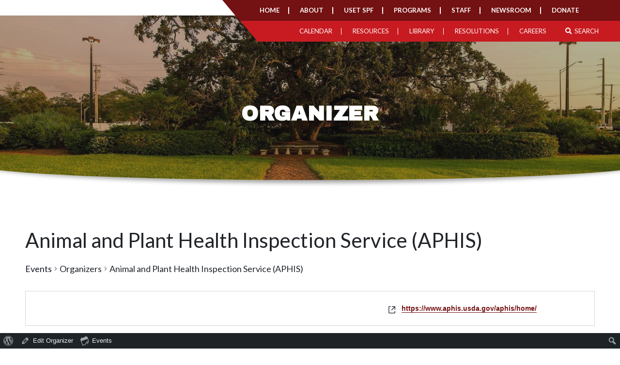

--- FILE ---
content_type: text/html; charset=UTF-8
request_url: https://www.usetinc.org/organizer/animal-and-plant-health-inspection-service/
body_size: 21137
content:
<!DOCTYPE html>
<html lang="en-US">
  <head>
	<meta name="sitelock-site-verification" content="188" />
    <meta name="viewport" content="width=device-width, initial-scale=1">
    <meta charset="UTF-8">
    <link rel="shortcut icon" type="image/x-icon" href="https://www.usetinc.org">
    <link rel="apple-touch-icon" href="https://www.usetinc.org"/>
    <script src="https://kit.fontawesome.com/b245917951.js" crossorigin="anonymous"></script>
    <title>Animal and Plant Health Inspection Service (APHIS) &#8211; United South &amp; Eastern Tribes</title>
<link rel='stylesheet' id='tribe-events-views-v2-bootstrap-datepicker-styles-css' href='https://www.usetinc.org/wp-content/plugins/the-events-calendar/vendor/bootstrap-datepicker/css/bootstrap-datepicker.standalone.min.css?ver=6.12.0.1' type='text/css' media='all' />
<link rel='stylesheet' id='tec-variables-skeleton-css' href='https://www.usetinc.org/wp-content/plugins/event-tickets/common/src/resources/css/variables-skeleton.min.css?ver=6.6.0.1' type='text/css' media='all' />
<link rel='stylesheet' id='tribe-common-skeleton-style-css' href='https://www.usetinc.org/wp-content/plugins/event-tickets/common/src/resources/css/common-skeleton.min.css?ver=6.6.0.1' type='text/css' media='all' />
<link rel='stylesheet' id='tribe-tooltipster-css-css' href='https://www.usetinc.org/wp-content/plugins/event-tickets/common/vendor/tooltipster/tooltipster.bundle.min.css?ver=6.6.0.1' type='text/css' media='all' />
<link rel='stylesheet' id='tribe-events-views-v2-skeleton-css' href='https://www.usetinc.org/wp-content/plugins/the-events-calendar/src/resources/css/views-skeleton.min.css?ver=6.12.0.1' type='text/css' media='all' />
<link rel='stylesheet' id='tec-variables-full-css' href='https://www.usetinc.org/wp-content/plugins/event-tickets/common/src/resources/css/variables-full.min.css?ver=6.6.0.1' type='text/css' media='all' />
<link rel='stylesheet' id='tribe-common-full-style-css' href='https://www.usetinc.org/wp-content/plugins/event-tickets/common/src/resources/css/common-full.min.css?ver=6.6.0.1' type='text/css' media='all' />
<link rel='stylesheet' id='tribe-events-views-v2-full-css' href='https://www.usetinc.org/wp-content/plugins/the-events-calendar/src/resources/css/views-full.min.css?ver=6.12.0.1' type='text/css' media='all' />
<link rel='stylesheet' id='tribe-events-views-v2-print-css' href='https://www.usetinc.org/wp-content/plugins/the-events-calendar/src/resources/css/views-print.min.css?ver=6.12.0.1' type='text/css' media='print' />
<link rel='stylesheet' id='tribe-events-filterbar-views-v2-print-css' href='https://www.usetinc.org/wp-content/plugins/the-events-calendar-filterbar/src/resources/css/views-print.min.css?ver=5.5.10' type='text/css' media='print' />
<link rel='stylesheet' id='tribe-events-pro-views-v2-print-css' href='https://www.usetinc.org/wp-content/plugins/events-calendar-pro/src/resources/css/views-print.min.css?ver=7.5.0.1' type='text/css' media='print' />
<meta name='robots' content='max-image-preview:large' />
	<style>img:is([sizes="auto" i], [sizes^="auto," i]) { contain-intrinsic-size: 3000px 1500px }</style>
	<script type="text/javascript">
/* <![CDATA[ */
window._wpemojiSettings = {"baseUrl":"https:\/\/s.w.org\/images\/core\/emoji\/16.0.1\/72x72\/","ext":".png","svgUrl":"https:\/\/s.w.org\/images\/core\/emoji\/16.0.1\/svg\/","svgExt":".svg","source":{"concatemoji":"https:\/\/www.usetinc.org\/wp-includes\/js\/wp-emoji-release.min.js?ver=6.8.3"}};
/*! This file is auto-generated */
!function(s,n){var o,i,e;function c(e){try{var t={supportTests:e,timestamp:(new Date).valueOf()};sessionStorage.setItem(o,JSON.stringify(t))}catch(e){}}function p(e,t,n){e.clearRect(0,0,e.canvas.width,e.canvas.height),e.fillText(t,0,0);var t=new Uint32Array(e.getImageData(0,0,e.canvas.width,e.canvas.height).data),a=(e.clearRect(0,0,e.canvas.width,e.canvas.height),e.fillText(n,0,0),new Uint32Array(e.getImageData(0,0,e.canvas.width,e.canvas.height).data));return t.every(function(e,t){return e===a[t]})}function u(e,t){e.clearRect(0,0,e.canvas.width,e.canvas.height),e.fillText(t,0,0);for(var n=e.getImageData(16,16,1,1),a=0;a<n.data.length;a++)if(0!==n.data[a])return!1;return!0}function f(e,t,n,a){switch(t){case"flag":return n(e,"\ud83c\udff3\ufe0f\u200d\u26a7\ufe0f","\ud83c\udff3\ufe0f\u200b\u26a7\ufe0f")?!1:!n(e,"\ud83c\udde8\ud83c\uddf6","\ud83c\udde8\u200b\ud83c\uddf6")&&!n(e,"\ud83c\udff4\udb40\udc67\udb40\udc62\udb40\udc65\udb40\udc6e\udb40\udc67\udb40\udc7f","\ud83c\udff4\u200b\udb40\udc67\u200b\udb40\udc62\u200b\udb40\udc65\u200b\udb40\udc6e\u200b\udb40\udc67\u200b\udb40\udc7f");case"emoji":return!a(e,"\ud83e\udedf")}return!1}function g(e,t,n,a){var r="undefined"!=typeof WorkerGlobalScope&&self instanceof WorkerGlobalScope?new OffscreenCanvas(300,150):s.createElement("canvas"),o=r.getContext("2d",{willReadFrequently:!0}),i=(o.textBaseline="top",o.font="600 32px Arial",{});return e.forEach(function(e){i[e]=t(o,e,n,a)}),i}function t(e){var t=s.createElement("script");t.src=e,t.defer=!0,s.head.appendChild(t)}"undefined"!=typeof Promise&&(o="wpEmojiSettingsSupports",i=["flag","emoji"],n.supports={everything:!0,everythingExceptFlag:!0},e=new Promise(function(e){s.addEventListener("DOMContentLoaded",e,{once:!0})}),new Promise(function(t){var n=function(){try{var e=JSON.parse(sessionStorage.getItem(o));if("object"==typeof e&&"number"==typeof e.timestamp&&(new Date).valueOf()<e.timestamp+604800&&"object"==typeof e.supportTests)return e.supportTests}catch(e){}return null}();if(!n){if("undefined"!=typeof Worker&&"undefined"!=typeof OffscreenCanvas&&"undefined"!=typeof URL&&URL.createObjectURL&&"undefined"!=typeof Blob)try{var e="postMessage("+g.toString()+"("+[JSON.stringify(i),f.toString(),p.toString(),u.toString()].join(",")+"));",a=new Blob([e],{type:"text/javascript"}),r=new Worker(URL.createObjectURL(a),{name:"wpTestEmojiSupports"});return void(r.onmessage=function(e){c(n=e.data),r.terminate(),t(n)})}catch(e){}c(n=g(i,f,p,u))}t(n)}).then(function(e){for(var t in e)n.supports[t]=e[t],n.supports.everything=n.supports.everything&&n.supports[t],"flag"!==t&&(n.supports.everythingExceptFlag=n.supports.everythingExceptFlag&&n.supports[t]);n.supports.everythingExceptFlag=n.supports.everythingExceptFlag&&!n.supports.flag,n.DOMReady=!1,n.readyCallback=function(){n.DOMReady=!0}}).then(function(){return e}).then(function(){var e;n.supports.everything||(n.readyCallback(),(e=n.source||{}).concatemoji?t(e.concatemoji):e.wpemoji&&e.twemoji&&(t(e.twemoji),t(e.wpemoji)))}))}((window,document),window._wpemojiSettings);
/* ]]> */
</script>
<link rel='stylesheet' id='dashicons-css' href='https://www.usetinc.org/wp-includes/css/dashicons.min.css?ver=6.8.3' type='text/css' media='all' />
<link rel='stylesheet' id='admin-bar-css' href='https://www.usetinc.org/wp-includes/css/admin-bar.min.css?ver=6.8.3' type='text/css' media='all' />
<style id='admin-bar-inline-css' type='text/css'>

			@font-face {
				font-family: 'w3tc';
			src: url('https://www.usetinc.org/wp-content/plugins/w3-total-cache/pub/fonts/w3tc.eot');
			src: url('https://www.usetinc.org/wp-content/plugins/w3-total-cache/pub/fonts/w3tc.eot?#iefix') format('embedded-opentype'),
				 url('https://www.usetinc.org/wp-content/plugins/w3-total-cache/pub/fonts/w3tc.woff') format('woff'),
				 url('https://www.usetinc.org/wp-content/plugins/w3-total-cache/pub/fonts/w3tc.ttf') format('truetype'),
				 url('https://www.usetinc.org/wp-content/plugins/w3-total-cache/pub/fonts/w3tc.svg#w3tc') format('svg');
			font-weight: normal;
			font-style: normal;
		}
		.w3tc-icon:before{
			content:'\0041'; top: 2px;
			font-family: 'w3tc';
		}

		@media screen { html { margin-top: 32px !important; } }
		@media screen and ( max-width: 782px ) { html { margin-top: 46px !important; } }
	
@media print { #wpadminbar { display:none; } }
</style>
<link rel='stylesheet' id='tribe-events-admin-menu-css' href='https://www.usetinc.org/wp-content/plugins/the-events-calendar/src/resources/css/admin-menu.min.css?ver=6.12.0.1' type='text/css' media='all' />
<link rel='stylesheet' id='tribe-select2-css-css' href='https://www.usetinc.org/wp-content/plugins/event-tickets/common/vendor/tribe-selectWoo/dist/css/selectWoo.min.css?ver=6.6.0.1' type='text/css' media='all' />
<link rel='stylesheet' id='tribe-events-custom-jquery-styles-css' href='https://www.usetinc.org/wp-content/plugins/the-events-calendar/vendor/jquery/smoothness/jquery-ui-1.8.23.custom.css?ver=6.12.0.1' type='text/css' media='all' />
<link rel='stylesheet' id='tribe-events-filterbar-views-v2-1-filter-bar-skeleton-css' href='https://www.usetinc.org/wp-content/plugins/the-events-calendar-filterbar/src/resources/css/views-filter-bar-skeleton.min.css?ver=5.5.10' type='text/css' media='all' />
<link rel='stylesheet' id='tribe-events-filterbar-views-v2-1-filter-bar-full-css' href='https://www.usetinc.org/wp-content/plugins/the-events-calendar-filterbar/src/resources/css/views-filter-bar-full.min.css?ver=5.5.10' type='text/css' media='all' />
<link rel='stylesheet' id='tribe-events-virtual-skeleton-css' href='https://www.usetinc.org/wp-content/plugins/events-calendar-pro/src/resources/css/events-virtual-skeleton.min.css?ver=1.15.8' type='text/css' media='all' />
<link rel='stylesheet' id='tribe-events-virtual-full-css' href='https://www.usetinc.org/wp-content/plugins/events-calendar-pro/src/resources/css/events-virtual-full.min.css?ver=1.15.8' type='text/css' media='all' />
<link rel='stylesheet' id='tec-events-pro-single-css' href='https://www.usetinc.org/wp-content/plugins/events-calendar-pro/src/resources/css/events-single.min.css?ver=7.5.0.1' type='text/css' media='all' />
<link rel='stylesheet' id='tribe-events-pro-mini-calendar-block-styles-css' href='https://www.usetinc.org/wp-content/plugins/events-calendar-pro/src/resources/css/tribe-events-pro-mini-calendar-block.min.css?ver=7.5.0.1' type='text/css' media='all' />
<link rel='stylesheet' id='tec-tickets-admin-wp-css' href='https://www.usetinc.org/wp-content/plugins/event-tickets/src/resources/css/tickets-admin-wp.min.css?ver=5.22.0.1' type='text/css' media='all' />
<style id='wp-emoji-styles-inline-css' type='text/css'>

	img.wp-smiley, img.emoji {
		display: inline !important;
		border: none !important;
		box-shadow: none !important;
		height: 1em !important;
		width: 1em !important;
		margin: 0 0.07em !important;
		vertical-align: -0.1em !important;
		background: none !important;
		padding: 0 !important;
	}
</style>
<link rel='stylesheet' id='wp-block-library-css' href='https://www.usetinc.org/wp-includes/css/dist/block-library/style.min.css?ver=6.8.3' type='text/css' media='all' />
<style id='classic-theme-styles-inline-css' type='text/css'>
/*! This file is auto-generated */
.wp-block-button__link{color:#fff;background-color:#32373c;border-radius:9999px;box-shadow:none;text-decoration:none;padding:calc(.667em + 2px) calc(1.333em + 2px);font-size:1.125em}.wp-block-file__button{background:#32373c;color:#fff;text-decoration:none}
</style>
<link rel='stylesheet' id='mediaelement-css' href='https://www.usetinc.org/wp-includes/js/mediaelement/mediaelementplayer-legacy.min.css?ver=4.2.17' type='text/css' media='all' />
<link rel='stylesheet' id='wp-mediaelement-css' href='https://www.usetinc.org/wp-includes/js/mediaelement/wp-mediaelement.min.css?ver=6.8.3' type='text/css' media='all' />
<link rel='stylesheet' id='view_editor_gutenberg_frontend_assets-css' href='https://www.usetinc.org/wp-content/plugins/wp-views/public/css/views-frontend.css?ver=3.6.19' type='text/css' media='all' />
<style id='view_editor_gutenberg_frontend_assets-inline-css' type='text/css'>
.wpv-sort-list-dropdown.wpv-sort-list-dropdown-style-default > span.wpv-sort-list,.wpv-sort-list-dropdown.wpv-sort-list-dropdown-style-default .wpv-sort-list-item {border-color: #cdcdcd;}.wpv-sort-list-dropdown.wpv-sort-list-dropdown-style-default .wpv-sort-list-item a {color: #444;background-color: #fff;}.wpv-sort-list-dropdown.wpv-sort-list-dropdown-style-default a:hover,.wpv-sort-list-dropdown.wpv-sort-list-dropdown-style-default a:focus {color: #000;background-color: #eee;}.wpv-sort-list-dropdown.wpv-sort-list-dropdown-style-default .wpv-sort-list-item.wpv-sort-list-current a {color: #000;background-color: #eee;}
.wpv-sort-list-dropdown.wpv-sort-list-dropdown-style-default > span.wpv-sort-list,.wpv-sort-list-dropdown.wpv-sort-list-dropdown-style-default .wpv-sort-list-item {border-color: #cdcdcd;}.wpv-sort-list-dropdown.wpv-sort-list-dropdown-style-default .wpv-sort-list-item a {color: #444;background-color: #fff;}.wpv-sort-list-dropdown.wpv-sort-list-dropdown-style-default a:hover,.wpv-sort-list-dropdown.wpv-sort-list-dropdown-style-default a:focus {color: #000;background-color: #eee;}.wpv-sort-list-dropdown.wpv-sort-list-dropdown-style-default .wpv-sort-list-item.wpv-sort-list-current a {color: #000;background-color: #eee;}.wpv-sort-list-dropdown.wpv-sort-list-dropdown-style-grey > span.wpv-sort-list,.wpv-sort-list-dropdown.wpv-sort-list-dropdown-style-grey .wpv-sort-list-item {border-color: #cdcdcd;}.wpv-sort-list-dropdown.wpv-sort-list-dropdown-style-grey .wpv-sort-list-item a {color: #444;background-color: #eeeeee;}.wpv-sort-list-dropdown.wpv-sort-list-dropdown-style-grey a:hover,.wpv-sort-list-dropdown.wpv-sort-list-dropdown-style-grey a:focus {color: #000;background-color: #e5e5e5;}.wpv-sort-list-dropdown.wpv-sort-list-dropdown-style-grey .wpv-sort-list-item.wpv-sort-list-current a {color: #000;background-color: #e5e5e5;}
.wpv-sort-list-dropdown.wpv-sort-list-dropdown-style-default > span.wpv-sort-list,.wpv-sort-list-dropdown.wpv-sort-list-dropdown-style-default .wpv-sort-list-item {border-color: #cdcdcd;}.wpv-sort-list-dropdown.wpv-sort-list-dropdown-style-default .wpv-sort-list-item a {color: #444;background-color: #fff;}.wpv-sort-list-dropdown.wpv-sort-list-dropdown-style-default a:hover,.wpv-sort-list-dropdown.wpv-sort-list-dropdown-style-default a:focus {color: #000;background-color: #eee;}.wpv-sort-list-dropdown.wpv-sort-list-dropdown-style-default .wpv-sort-list-item.wpv-sort-list-current a {color: #000;background-color: #eee;}.wpv-sort-list-dropdown.wpv-sort-list-dropdown-style-grey > span.wpv-sort-list,.wpv-sort-list-dropdown.wpv-sort-list-dropdown-style-grey .wpv-sort-list-item {border-color: #cdcdcd;}.wpv-sort-list-dropdown.wpv-sort-list-dropdown-style-grey .wpv-sort-list-item a {color: #444;background-color: #eeeeee;}.wpv-sort-list-dropdown.wpv-sort-list-dropdown-style-grey a:hover,.wpv-sort-list-dropdown.wpv-sort-list-dropdown-style-grey a:focus {color: #000;background-color: #e5e5e5;}.wpv-sort-list-dropdown.wpv-sort-list-dropdown-style-grey .wpv-sort-list-item.wpv-sort-list-current a {color: #000;background-color: #e5e5e5;}.wpv-sort-list-dropdown.wpv-sort-list-dropdown-style-blue > span.wpv-sort-list,.wpv-sort-list-dropdown.wpv-sort-list-dropdown-style-blue .wpv-sort-list-item {border-color: #0099cc;}.wpv-sort-list-dropdown.wpv-sort-list-dropdown-style-blue .wpv-sort-list-item a {color: #444;background-color: #cbddeb;}.wpv-sort-list-dropdown.wpv-sort-list-dropdown-style-blue a:hover,.wpv-sort-list-dropdown.wpv-sort-list-dropdown-style-blue a:focus {color: #000;background-color: #95bedd;}.wpv-sort-list-dropdown.wpv-sort-list-dropdown-style-blue .wpv-sort-list-item.wpv-sort-list-current a {color: #000;background-color: #95bedd;}
</style>
<style id='global-styles-inline-css' type='text/css'>
:root{--wp--preset--aspect-ratio--square: 1;--wp--preset--aspect-ratio--4-3: 4/3;--wp--preset--aspect-ratio--3-4: 3/4;--wp--preset--aspect-ratio--3-2: 3/2;--wp--preset--aspect-ratio--2-3: 2/3;--wp--preset--aspect-ratio--16-9: 16/9;--wp--preset--aspect-ratio--9-16: 9/16;--wp--preset--color--black: #000000;--wp--preset--color--cyan-bluish-gray: #abb8c3;--wp--preset--color--white: #ffffff;--wp--preset--color--pale-pink: #f78da7;--wp--preset--color--vivid-red: #cf2e2e;--wp--preset--color--luminous-vivid-orange: #ff6900;--wp--preset--color--luminous-vivid-amber: #fcb900;--wp--preset--color--light-green-cyan: #7bdcb5;--wp--preset--color--vivid-green-cyan: #00d084;--wp--preset--color--pale-cyan-blue: #8ed1fc;--wp--preset--color--vivid-cyan-blue: #0693e3;--wp--preset--color--vivid-purple: #9b51e0;--wp--preset--gradient--vivid-cyan-blue-to-vivid-purple: linear-gradient(135deg,rgba(6,147,227,1) 0%,rgb(155,81,224) 100%);--wp--preset--gradient--light-green-cyan-to-vivid-green-cyan: linear-gradient(135deg,rgb(122,220,180) 0%,rgb(0,208,130) 100%);--wp--preset--gradient--luminous-vivid-amber-to-luminous-vivid-orange: linear-gradient(135deg,rgba(252,185,0,1) 0%,rgba(255,105,0,1) 100%);--wp--preset--gradient--luminous-vivid-orange-to-vivid-red: linear-gradient(135deg,rgba(255,105,0,1) 0%,rgb(207,46,46) 100%);--wp--preset--gradient--very-light-gray-to-cyan-bluish-gray: linear-gradient(135deg,rgb(238,238,238) 0%,rgb(169,184,195) 100%);--wp--preset--gradient--cool-to-warm-spectrum: linear-gradient(135deg,rgb(74,234,220) 0%,rgb(151,120,209) 20%,rgb(207,42,186) 40%,rgb(238,44,130) 60%,rgb(251,105,98) 80%,rgb(254,248,76) 100%);--wp--preset--gradient--blush-light-purple: linear-gradient(135deg,rgb(255,206,236) 0%,rgb(152,150,240) 100%);--wp--preset--gradient--blush-bordeaux: linear-gradient(135deg,rgb(254,205,165) 0%,rgb(254,45,45) 50%,rgb(107,0,62) 100%);--wp--preset--gradient--luminous-dusk: linear-gradient(135deg,rgb(255,203,112) 0%,rgb(199,81,192) 50%,rgb(65,88,208) 100%);--wp--preset--gradient--pale-ocean: linear-gradient(135deg,rgb(255,245,203) 0%,rgb(182,227,212) 50%,rgb(51,167,181) 100%);--wp--preset--gradient--electric-grass: linear-gradient(135deg,rgb(202,248,128) 0%,rgb(113,206,126) 100%);--wp--preset--gradient--midnight: linear-gradient(135deg,rgb(2,3,129) 0%,rgb(40,116,252) 100%);--wp--preset--font-size--small: 13px;--wp--preset--font-size--medium: 20px;--wp--preset--font-size--large: 36px;--wp--preset--font-size--x-large: 42px;--wp--preset--spacing--20: 0.44rem;--wp--preset--spacing--30: 0.67rem;--wp--preset--spacing--40: 1rem;--wp--preset--spacing--50: 1.5rem;--wp--preset--spacing--60: 2.25rem;--wp--preset--spacing--70: 3.38rem;--wp--preset--spacing--80: 5.06rem;--wp--preset--shadow--natural: 6px 6px 9px rgba(0, 0, 0, 0.2);--wp--preset--shadow--deep: 12px 12px 50px rgba(0, 0, 0, 0.4);--wp--preset--shadow--sharp: 6px 6px 0px rgba(0, 0, 0, 0.2);--wp--preset--shadow--outlined: 6px 6px 0px -3px rgba(255, 255, 255, 1), 6px 6px rgba(0, 0, 0, 1);--wp--preset--shadow--crisp: 6px 6px 0px rgba(0, 0, 0, 1);}:where(.is-layout-flex){gap: 0.5em;}:where(.is-layout-grid){gap: 0.5em;}body .is-layout-flex{display: flex;}.is-layout-flex{flex-wrap: wrap;align-items: center;}.is-layout-flex > :is(*, div){margin: 0;}body .is-layout-grid{display: grid;}.is-layout-grid > :is(*, div){margin: 0;}:where(.wp-block-columns.is-layout-flex){gap: 2em;}:where(.wp-block-columns.is-layout-grid){gap: 2em;}:where(.wp-block-post-template.is-layout-flex){gap: 1.25em;}:where(.wp-block-post-template.is-layout-grid){gap: 1.25em;}.has-black-color{color: var(--wp--preset--color--black) !important;}.has-cyan-bluish-gray-color{color: var(--wp--preset--color--cyan-bluish-gray) !important;}.has-white-color{color: var(--wp--preset--color--white) !important;}.has-pale-pink-color{color: var(--wp--preset--color--pale-pink) !important;}.has-vivid-red-color{color: var(--wp--preset--color--vivid-red) !important;}.has-luminous-vivid-orange-color{color: var(--wp--preset--color--luminous-vivid-orange) !important;}.has-luminous-vivid-amber-color{color: var(--wp--preset--color--luminous-vivid-amber) !important;}.has-light-green-cyan-color{color: var(--wp--preset--color--light-green-cyan) !important;}.has-vivid-green-cyan-color{color: var(--wp--preset--color--vivid-green-cyan) !important;}.has-pale-cyan-blue-color{color: var(--wp--preset--color--pale-cyan-blue) !important;}.has-vivid-cyan-blue-color{color: var(--wp--preset--color--vivid-cyan-blue) !important;}.has-vivid-purple-color{color: var(--wp--preset--color--vivid-purple) !important;}.has-black-background-color{background-color: var(--wp--preset--color--black) !important;}.has-cyan-bluish-gray-background-color{background-color: var(--wp--preset--color--cyan-bluish-gray) !important;}.has-white-background-color{background-color: var(--wp--preset--color--white) !important;}.has-pale-pink-background-color{background-color: var(--wp--preset--color--pale-pink) !important;}.has-vivid-red-background-color{background-color: var(--wp--preset--color--vivid-red) !important;}.has-luminous-vivid-orange-background-color{background-color: var(--wp--preset--color--luminous-vivid-orange) !important;}.has-luminous-vivid-amber-background-color{background-color: var(--wp--preset--color--luminous-vivid-amber) !important;}.has-light-green-cyan-background-color{background-color: var(--wp--preset--color--light-green-cyan) !important;}.has-vivid-green-cyan-background-color{background-color: var(--wp--preset--color--vivid-green-cyan) !important;}.has-pale-cyan-blue-background-color{background-color: var(--wp--preset--color--pale-cyan-blue) !important;}.has-vivid-cyan-blue-background-color{background-color: var(--wp--preset--color--vivid-cyan-blue) !important;}.has-vivid-purple-background-color{background-color: var(--wp--preset--color--vivid-purple) !important;}.has-black-border-color{border-color: var(--wp--preset--color--black) !important;}.has-cyan-bluish-gray-border-color{border-color: var(--wp--preset--color--cyan-bluish-gray) !important;}.has-white-border-color{border-color: var(--wp--preset--color--white) !important;}.has-pale-pink-border-color{border-color: var(--wp--preset--color--pale-pink) !important;}.has-vivid-red-border-color{border-color: var(--wp--preset--color--vivid-red) !important;}.has-luminous-vivid-orange-border-color{border-color: var(--wp--preset--color--luminous-vivid-orange) !important;}.has-luminous-vivid-amber-border-color{border-color: var(--wp--preset--color--luminous-vivid-amber) !important;}.has-light-green-cyan-border-color{border-color: var(--wp--preset--color--light-green-cyan) !important;}.has-vivid-green-cyan-border-color{border-color: var(--wp--preset--color--vivid-green-cyan) !important;}.has-pale-cyan-blue-border-color{border-color: var(--wp--preset--color--pale-cyan-blue) !important;}.has-vivid-cyan-blue-border-color{border-color: var(--wp--preset--color--vivid-cyan-blue) !important;}.has-vivid-purple-border-color{border-color: var(--wp--preset--color--vivid-purple) !important;}.has-vivid-cyan-blue-to-vivid-purple-gradient-background{background: var(--wp--preset--gradient--vivid-cyan-blue-to-vivid-purple) !important;}.has-light-green-cyan-to-vivid-green-cyan-gradient-background{background: var(--wp--preset--gradient--light-green-cyan-to-vivid-green-cyan) !important;}.has-luminous-vivid-amber-to-luminous-vivid-orange-gradient-background{background: var(--wp--preset--gradient--luminous-vivid-amber-to-luminous-vivid-orange) !important;}.has-luminous-vivid-orange-to-vivid-red-gradient-background{background: var(--wp--preset--gradient--luminous-vivid-orange-to-vivid-red) !important;}.has-very-light-gray-to-cyan-bluish-gray-gradient-background{background: var(--wp--preset--gradient--very-light-gray-to-cyan-bluish-gray) !important;}.has-cool-to-warm-spectrum-gradient-background{background: var(--wp--preset--gradient--cool-to-warm-spectrum) !important;}.has-blush-light-purple-gradient-background{background: var(--wp--preset--gradient--blush-light-purple) !important;}.has-blush-bordeaux-gradient-background{background: var(--wp--preset--gradient--blush-bordeaux) !important;}.has-luminous-dusk-gradient-background{background: var(--wp--preset--gradient--luminous-dusk) !important;}.has-pale-ocean-gradient-background{background: var(--wp--preset--gradient--pale-ocean) !important;}.has-electric-grass-gradient-background{background: var(--wp--preset--gradient--electric-grass) !important;}.has-midnight-gradient-background{background: var(--wp--preset--gradient--midnight) !important;}.has-small-font-size{font-size: var(--wp--preset--font-size--small) !important;}.has-medium-font-size{font-size: var(--wp--preset--font-size--medium) !important;}.has-large-font-size{font-size: var(--wp--preset--font-size--large) !important;}.has-x-large-font-size{font-size: var(--wp--preset--font-size--x-large) !important;}
:where(.wp-block-post-template.is-layout-flex){gap: 1.25em;}:where(.wp-block-post-template.is-layout-grid){gap: 1.25em;}
:where(.wp-block-columns.is-layout-flex){gap: 2em;}:where(.wp-block-columns.is-layout-grid){gap: 2em;}
:root :where(.wp-block-pullquote){font-size: 1.5em;line-height: 1.6;}
</style>
<link rel='stylesheet' id='mailerlite_forms.css-css' href='https://www.usetinc.org/wp-content/plugins/official-mailerlite-sign-up-forms/assets/css/mailerlite_forms.css?ver=1.7.13' type='text/css' media='all' />
<link rel='stylesheet' id='extra-css-css' href='https://www.usetinc.org/wp-content/themes/WSTTheme/compiled/extra-css.min.css?ver=20210308162430' type='text/css' media='all' />
<link rel='stylesheet' id='theme-css-css' href='https://www.usetinc.org/wp-content/themes/WSTTheme/compiled/styles.min.css?ver=20210525222954' type='text/css' media='all' />
<link rel='stylesheet' id='plebian-css-css' href='https://www.usetinc.org/wp-content/themes/WSTTheme/plebians-css/plebians-stylesheet.css?ver=20250605123453' type='text/css' media='all' />
		<script type="text/javascript">
			function w3tc_popupadmin_bar(url) {
				return window.open(url, '', 'width=800,height=600,status=no,toolbar=no,menubar=no,scrollbars=yes');
			}
		</script>
		<script type="text/javascript" src="https://www.usetinc.org/wp-content/plugins/wp-views/vendor/toolset/common-es/public/toolset-common-es-frontend.js?ver=175000" id="toolset-common-es-frontend-js"></script>
<script type="text/javascript" src="https://www.usetinc.org/wp-includes/js/jquery/jquery.min.js?ver=3.7.1" id="jquery-core-js"></script>
<script type="text/javascript" src="https://www.usetinc.org/wp-includes/js/jquery/jquery-migrate.min.js?ver=3.4.1" id="jquery-migrate-js"></script>
<script type="text/javascript" src="https://www.usetinc.org/wp-content/plugins/event-tickets/common/src/resources/js/tribe-common.min.js?ver=6.6.0.1" id="tribe-common-js"></script>
<script type="text/javascript" src="https://www.usetinc.org/wp-content/plugins/the-events-calendar/src/resources/js/views/breakpoints.min.js?ver=6.12.0.1" id="tribe-events-views-v2-breakpoints-js"></script>
<script type="text/javascript" src="https://www.usetinc.org/wp-content/plugins/the-events-calendar/src/resources/js/views/accordion.min.js?ver=6.12.0.1" id="tribe-events-views-v2-accordion-js"></script>
<script type="text/javascript" id="tribe-events-filterbar-views-filter-bar-state-js-js-extra">
/* <![CDATA[ */
var tribe_events_filter_bar_js_config = {"events":{"currency_symbol":"$","reverse_currency_position":false},"l10n":{"show_filters":"Show filters","hide_filters":"Hide filters","filter_options":"Filter options","cost_range_currency_symbol_before":"<%- currency_symbol %><%- cost_low %> - <%- currency_symbol %><%- cost_high %>","cost_range_currency_symbol_after":"<%- cost_low %><%- currency_symbol %> - <%- cost_high %><%- currency_symbol %>"}};
/* ]]> */
</script>
<script type="text/javascript" src="https://www.usetinc.org/wp-content/plugins/the-events-calendar-filterbar/src/resources/js/views/filter-bar-state.min.js?ver=5.5.10" id="tribe-events-filterbar-views-filter-bar-state-js-js"></script>
<script type="text/javascript" src="https://www.usetinc.org/wp-content/themes/WSTTheme/compiled/scripts.min.js?ver=20210319180333" id="scripts-js-js"></script>
<script type="text/javascript" src="https://www.usetinc.org/wp-content/themes/WSTTheme/compiled/extra-scripts.min.js?ver=20210308162430" id="extra-scripts-js-js"></script>
<link rel="https://api.w.org/" href="https://www.usetinc.org/wp-json/" /><link rel="alternate" title="JSON" type="application/json" href="https://www.usetinc.org/wp-json/wp/v2/tribe_organizer/62560" /><link rel="EditURI" type="application/rsd+xml" title="RSD" href="https://www.usetinc.org/xmlrpc.php?rsd" />
<meta name="generator" content="WordPress 6.8.3" />
<link rel="canonical" href="https://www.usetinc.org/organizer/animal-and-plant-health-inspection-service/" />
<link rel='shortlink' href='https://www.usetinc.org/?p=62560' />
<link rel="alternate" title="oEmbed (JSON)" type="application/json+oembed" href="https://www.usetinc.org/wp-json/oembed/1.0/embed?url=https%3A%2F%2Fwww.usetinc.org%2Forganizer%2Fanimal-and-plant-health-inspection-service%2F" />
<link rel="alternate" title="oEmbed (XML)" type="text/xml+oembed" href="https://www.usetinc.org/wp-json/oembed/1.0/embed?url=https%3A%2F%2Fwww.usetinc.org%2Forganizer%2Fanimal-and-plant-health-inspection-service%2F&#038;format=xml" />
            <!-- MailerLite Universal -->
            <script>
                (function (m, a, i, l, e, r) {
                    m['MailerLiteObject'] = e;

                    function f() {
                        var c = {a: arguments, q: []};
                        var r = this.push(c);
                        return "number" != typeof r ? r : f.bind(c.q);
                    }

                    f.q = f.q || [];
                    m[e] = m[e] || f.bind(f.q);
                    m[e].q = m[e].q || f.q;
                    r = a.createElement(i);
                    var _ = a.getElementsByTagName(i)[0];
                    r.async = 1;
                    r.src = l + '?' + (~~(new Date().getTime() / 10000000));
                    _.parentNode.insertBefore(r, _);
                })(window, document, 'script', 'https://static.mailerlite.com/js/universal.js', 'ml');

                var ml_account = ml('accounts', '2927071', 'e7r8l1d2w1', 'load');
            </script>
            <!-- End MailerLite Universal -->
        <meta name="et-api-version" content="v1"><meta name="et-api-origin" content="https://www.usetinc.org"><link rel="https://theeventscalendar.com/" href="https://www.usetinc.org/wp-json/tribe/tickets/v1/" /><meta name="tec-api-version" content="v1"><meta name="tec-api-origin" content="https://www.usetinc.org"><link rel="alternate" href="https://www.usetinc.org/wp-json/tribe/events/v1/" /><style type="text/css">.recentcomments a{display:inline !important;padding:0 !important;margin:0 !important;}</style> <script> window.addEventListener("load",function(){ var c={script:false,link:false}; function ls(s) { if(!['script','link'].includes(s)||c[s]){return;}c[s]=true; var d=document,f=d.getElementsByTagName(s)[0],j=d.createElement(s); if(s==='script'){j.async=true;j.src='https://www.usetinc.org/wp-content/plugins/wp-views/vendor/toolset/blocks/public/js/frontend.js?v=1.6.15';}else{ j.rel='stylesheet';j.href='https://www.usetinc.org/wp-content/plugins/wp-views/vendor/toolset/blocks/public/css/style.css?v=1.6.15';} f.parentNode.insertBefore(j, f); }; function ex(){ls('script');ls('link')} window.addEventListener("scroll", ex, {once: true}); if (('IntersectionObserver' in window) && ('IntersectionObserverEntry' in window) && ('intersectionRatio' in window.IntersectionObserverEntry.prototype)) { var i = 0, fb = document.querySelectorAll("[class^='tb-']"), o = new IntersectionObserver(es => { es.forEach(e => { o.unobserve(e.target); if (e.intersectionRatio > 0) { ex();o.disconnect();}else{ i++;if(fb.length>i){o.observe(fb[i])}} }) }); if (fb.length) { o.observe(fb[i]) } } }) </script>
	<noscript>
		<link rel="stylesheet" href="https://www.usetinc.org/wp-content/plugins/wp-views/vendor/toolset/blocks/public/css/style.css">
	</noscript><link rel="icon" href="https://www.usetinc.org/wp-content/uploads/2021/03/cropped-uset-tree-favicon-32x32.png" sizes="32x32" />
<link rel="icon" href="https://www.usetinc.org/wp-content/uploads/2021/03/cropped-uset-tree-favicon-192x192.png" sizes="192x192" />
<link rel="apple-touch-icon" href="https://www.usetinc.org/wp-content/uploads/2021/03/cropped-uset-tree-favicon-180x180.png" />
<meta name="msapplication-TileImage" content="https://www.usetinc.org/wp-content/uploads/2021/03/cropped-uset-tree-favicon-270x270.png" />
		<style type="text/css" id="wp-custom-css">
			/*makes the "Events" card lighter blue*/ 
.hm-s1 .full-con .hm-s1-column-row-mobile .hm-s1-col-outer .hm-s1-col-inner.hm-s1-col-4 {
    background-color: #6E8FC4;
}
.hero .hero-content .hm-s1-column-row .hm-s1-col-outer .hm-s1-col-inner.hm-s1-col-4 {
    background-color: #6E8FC4;
}



/*Remove date from featured blog slider at bottom of page*/
.hm-s5 .hm-s5-row .hm-s5-col.hm-s5-right .hm-s5-col-inner .hm-s5-col-slider .hm-s5-col-slide .hm-s5-right-date .month-day {
	display: none;
}
.hm-s5 .hm-s5-row .hm-s5-col.hm-s5-right .hm-s5-col-inner .hm-s5-col-slider .hm-s5-col-slide .hm-s5-right-date .year {
	display: none;
}
.hm-s5 .hm-s5-row .hm-s5-col.hm-s5-right .hm-s5-col-inner .hm-s5-col-slider .hm-s5-col-slide .hm-s5-right-date::after {
	display: none;
}		</style>
		<!-- Global site tag (gtag.js) - Google Analytics -->
<script async src="https://www.googletagmanager.com/gtag/js?id=G-BT910041DG"></script>
<script>
  window.dataLayer = window.dataLayer || [];
  function gtag(){dataLayer.push(arguments);}
  gtag('js', new Date());

  gtag('config', 'G-BT910041DG');
</script>
	 <!-- Global site tag (gtag.js) - Google Analytics -->
<script async src="https://www.googletagmanager.com/gtag/js?id=UA-198458406-1"></script>
<script>
  window.dataLayer = window.dataLayer || [];
  function gtag(){dataLayer.push(arguments);}
  gtag('js', new Date());

  gtag('config', 'UA-198458406-1');
</script> 
	  <script type="text/javascript">

    (function(c,l,a,r,i,t,y){

        c[a]=c[a]||function(){(c[a].q=c[a].q||[]).push(arguments)};

        t=l.createElement(r);t.async=1;t.src="https://www.clarity.ms/tag/"+i;

        y=l.getElementsByTagName(r)[0];y.parentNode.insertBefore(t,y);

    })(window, document, "clarity", "script", "iyp48d2i23");

</script>
  </head>
  <body class="wp-singular tribe_organizer-template-default single single-tribe_organizer postid-62560 admin-bar no-customize-support wp-theme-WSTTheme tribe-no-js page-template-wsttheme tec-no-tickets-on-recurring tec-no-rsvp-on-recurring tribe-theme-WSTTheme">
    <header class="wst-header">
      <div class="header">
        <div class="header-content">
          <a class="logo-container" href="https://www.usetinc.org">
            <div class="logo" style="background-image: url('https://www.usetinc.org/wp-content/uploads/2022/07/10.2020-USET_Seal_RedTree-33_Tribal_Nations.png');"></div>
          </a>
        </div> <!-- Header Content & Logo -->
        <nav class="header-nav">
          <div class="nav-top nav-col">
            <div class="menu-main-menu-container"><ul id="menu-main-menu" class="menu"><li id="menu-item-72" class="menu-item menu-item-type-post_type menu-item-object-page menu-item-home menu-item-72"><a href="https://www.usetinc.org/">Home</a></li>
<li id="menu-item-74" class="menu-item menu-item-type-post_type menu-item-object-page menu-item-has-children menu-item-74"><a href="https://www.usetinc.org/about/">About</a>
<ul class="sub-menu">
	<li id="menu-item-57847" class="menu-item menu-item-type-post_type menu-item-object-page menu-item-57847"><a href="https://www.usetinc.org/about/uset-uset-spf-leadership/">USET/USET SPF Leadership</a></li>
	<li id="menu-item-57848" class="menu-item menu-item-type-post_type menu-item-object-page menu-item-57848"><a href="https://www.usetinc.org/about/member-tribal-nations/">Member Tribal Nations</a></li>
	<li id="menu-item-57846" class="menu-item menu-item-type-post_type menu-item-object-page menu-item-57846"><a href="https://www.usetinc.org/about/uset-committees/">USET Committees</a></li>
</ul>
</li>
<li id="menu-item-824" class="menu-item menu-item-type-post_type menu-item-object-page menu-item-824"><a href="https://www.usetinc.org/departments/uset-spf/">USET SPF</a></li>
<li id="menu-item-49327" class="menu-item menu-item-type-post_type menu-item-object-page menu-item-has-children menu-item-49327"><a href="https://www.usetinc.org/uset-programs/">Programs</a>
<ul class="sub-menu">
	<li id="menu-item-49330" class="menu-item menu-item-type-post_type menu-item-object-page menu-item-49330"><a href="https://www.usetinc.org/departments/economic-development/">Office of Economic Development</a></li>
	<li id="menu-item-49329" class="menu-item menu-item-type-post_type menu-item-object-page menu-item-49329"><a href="https://www.usetinc.org/departments/oerm/">Office of Environmental Resource Management</a></li>
	<li id="menu-item-49328" class="menu-item menu-item-type-post_type menu-item-object-page menu-item-49328"><a href="https://www.usetinc.org/departments/otph/">Office of Tribal Public Health</a></li>
</ul>
</li>
<li id="menu-item-62664" class="menu-item menu-item-type-post_type menu-item-object-page menu-item-62664"><a href="https://www.usetinc.org/about/uset-staff/">Staff</a></li>
<li id="menu-item-95407" class="menu-item menu-item-type-post_type menu-item-object-page menu-item-95407"><a href="https://www.usetinc.org/newsroom/">Newsroom</a></li>
<li id="menu-item-95408" class="menu-item menu-item-type-post_type menu-item-object-page menu-item-95408"><a href="https://www.usetinc.org/donate/">Donate</a></li>
</ul></div>          </div>
          <div class="nav-bottom">
            <div class="nav-bottom-left nav-col">
              <div class="menu-sub-menu-container"><ul id="menu-sub-menu" class="menu"><li id="menu-item-841" class="menu-item menu-item-type-custom menu-item-object-custom menu-item-841"><a href="/events">Calendar</a></li>
<li id="menu-item-48635" class="menu-item menu-item-type-custom menu-item-object-custom menu-item-has-children menu-item-48635"><a href="https://www.usetinc.org/home/resources/">Resources</a>
<ul class="sub-menu">
	<li id="menu-item-77331" class="menu-item menu-item-type-post_type menu-item-object-post menu-item-77331"><a href="https://www.usetinc.org/uset-spf/resources-to-assist-tribal-nations-during-a-government-shutdown/">Resources to Assist Tribal Nations During a Government Shutdown – October 2025</a></li>
	<li id="menu-item-68974" class="menu-item menu-item-type-custom menu-item-object-custom menu-item-68974"><a href="https://www.usetinc.org/indian-country-101/">Indian Country 101</a></li>
	<li id="menu-item-68975" class="menu-item menu-item-type-custom menu-item-object-custom menu-item-68975"><a href="https://www.usetinc.org/federal-resources/">Federal Resources</a></li>
	<li id="menu-item-68976" class="menu-item menu-item-type-custom menu-item-object-custom menu-item-68976"><a href="https://www.usetinc.org/funding/">Funding Opportunities and Resources</a></li>
	<li id="menu-item-68977" class="menu-item menu-item-type-custom menu-item-object-custom menu-item-68977"><a href="https://www.usetinc.org/resources/partners/">Tribal Organizations</a></li>
	<li id="menu-item-68978" class="menu-item menu-item-type-custom menu-item-object-custom menu-item-68978"><a href="http://Engagement%20in%20International%20Issues">Engagement in International Issues</a></li>
	<li id="menu-item-68979" class="menu-item menu-item-type-custom menu-item-object-custom menu-item-68979"><a href="https://www.usetinc.org/resources/missing-and-murdered-indigenous-women/">Missing and Murdered Indigenous Women</a></li>
	<li id="menu-item-68980" class="menu-item menu-item-type-custom menu-item-object-custom menu-item-68980"><a href="https://www.usetinc.org/uset/reclaiming-native-truth/">Reclaiming Native Truth</a></li>
	<li id="menu-item-68981" class="menu-item menu-item-type-custom menu-item-object-custom menu-item-68981"><a href="https://www.usetinc.org/culture-and-heritage/sacred-sites/">Sacred Sites</a></li>
	<li id="menu-item-68982" class="menu-item menu-item-type-custom menu-item-object-custom menu-item-68982"><a href="https://www.usetinc.org/uset/trust-modernization/">Trust Modernization</a></li>
	<li id="menu-item-68983" class="menu-item menu-item-type-custom menu-item-object-custom menu-item-68983"><a href="https://www.usetinc.org/resources/youth-programs/">Youth Programs and Scholarship Opportunities</a></li>
</ul>
</li>
<li id="menu-item-48580" class="menu-item menu-item-type-custom menu-item-object-custom menu-item-has-children menu-item-48580"><a>Library</a>
<ul class="sub-menu">
	<li id="menu-item-48581" class="menu-item menu-item-type-post_type menu-item-object-page menu-item-48581"><a href="https://www.usetinc.org/library/videos-reports-and-publications/">Videos, Reports and Publications</a></li>
</ul>
</li>
<li id="menu-item-95409" class="menu-item menu-item-type-post_type menu-item-object-page menu-item-95409"><a href="https://www.usetinc.org/resources/resolutions/">Resolutions</a></li>
<li id="menu-item-840" class="menu-item menu-item-type-post_type menu-item-object-page menu-item-840"><a href="https://www.usetinc.org/about/job-opportunities/">Careers</a></li>
</ul></div>            </div>
            <div class="nav-bottom-right">
              <a href="https://www.usetinc.org/data-center/" class="nav-search-btn-link"><i class="fas fa-search"></i>Search</a>
              <!-- <button type="button" name="search" class="search-btn nav-search-btn"><i class="fas fa-search"></i></button> -->
            </div>
          </div>
        </nav> <!-- Header Navigation -->
        <div class="nav-end">
          <div class="mobile-button">
            <div class="button-container">
              <div class="bar1 bar"></div>
              <div class="bar2 bar"></div>
              <div class="bar3 bar"></div>
            </div>
          </div> <!-- Mobile Menu Button -->
        </div>

        <!-- Button trigger modal -->
      </div> <!-- Header Inner Container -->

      <!-- Mobile Menu -->
      <div class="mobile-menu" id="mobile-menu">
        <div class="mobile-top">
          <a class="logo-container" href="https://www.usetinc.org">
            <div class="logo" style="background-image: url('https://www.usetinc.org/wp-content/uploads/2022/07/10.2020-USET_Seal_RedTree-33_Tribal_Nations.png');"></div>
          </a>
        </div>
        <div class="mobile-middle">
          <nav class="menu-container">
            <div class="menu-mobile-menu-container">
              <ul id="menu-mobile-menu" class="menu">
              <div class="menu-mobile-menu-container"><ul id="menu-mobile-menu" class="menu"><li id="menu-item-84" class="menu-item menu-item-type-post_type menu-item-object-page menu-item-home menu-item-84"><a href="https://www.usetinc.org/">Home</a></li>
<li id="menu-item-86" class="menu-item menu-item-type-post_type menu-item-object-page menu-item-has-children menu-item-86"><a href="https://www.usetinc.org/about/">About</a>
<ul class="sub-menu">
	<li id="menu-item-57850" class="menu-item menu-item-type-post_type menu-item-object-page menu-item-57850"><a href="https://www.usetinc.org/about/uset-uset-spf-leadership/">USET/USET SPF Leadership</a></li>
	<li id="menu-item-57851" class="menu-item menu-item-type-post_type menu-item-object-page menu-item-57851"><a href="https://www.usetinc.org/about/member-tribal-nations/">Member Tribal Nations</a></li>
	<li id="menu-item-57849" class="menu-item menu-item-type-post_type menu-item-object-page menu-item-57849"><a href="https://www.usetinc.org/about/uset-committees/">USET Committees</a></li>
</ul>
</li>
<li id="menu-item-818" class="menu-item menu-item-type-post_type menu-item-object-page menu-item-818"><a href="https://www.usetinc.org/departments/uset-spf/">USET SPF</a></li>
<li id="menu-item-49284" class="menu-item menu-item-type-post_type menu-item-object-page menu-item-49284"><a href="https://www.usetinc.org/resources/resolutions/">Resolutions</a></li>
<li id="menu-item-49285" class="menu-item menu-item-type-post_type menu-item-object-page menu-item-has-children menu-item-49285"><a href="https://www.usetinc.org/uset-programs/">Programs</a>
<ul class="sub-menu">
	<li id="menu-item-49737" class="menu-item menu-item-type-post_type menu-item-object-page menu-item-49737"><a href="https://www.usetinc.org/departments/economic-development/">Office of Economic Development</a></li>
	<li id="menu-item-49736" class="menu-item menu-item-type-post_type menu-item-object-page menu-item-49736"><a href="https://www.usetinc.org/departments/oerm/">Office of Environmental Resource Management</a></li>
	<li id="menu-item-49735" class="menu-item menu-item-type-post_type menu-item-object-page menu-item-49735"><a href="https://www.usetinc.org/departments/otph/">Office of Tribal Public Health</a></li>
</ul>
</li>
<li id="menu-item-820" class="menu-item menu-item-type-post_type menu-item-object-page menu-item-820"><a href="https://www.usetinc.org/about/uset-staff/">Staff</a></li>
<li id="menu-item-49725" class="menu-item menu-item-type-post_type menu-item-object-page menu-item-has-children menu-item-49725"><a href="https://www.usetinc.org/library/">Library</a>
<ul class="sub-menu">
	<li id="menu-item-49727" class="menu-item menu-item-type-post_type menu-item-object-page menu-item-49727"><a href="https://www.usetinc.org/library/videos-reports-and-publications/">Videos, Reports and Publications</a></li>
</ul>
</li>
<li id="menu-item-49729" class="menu-item menu-item-type-post_type menu-item-object-page menu-item-has-children menu-item-49729"><a href="https://www.usetinc.org/resources/">Resources</a>
<ul class="sub-menu">
	<li id="menu-item-77332" class="menu-item menu-item-type-post_type menu-item-object-post menu-item-77332"><a href="https://www.usetinc.org/uset-spf/resources-to-assist-tribal-nations-during-a-government-shutdown/">Resources to Assist Tribal Nations During a Government Shutdown &#8211; October 2025</a></li>
	<li id="menu-item-61945" class="menu-item menu-item-type-custom menu-item-object-custom menu-item-61945"><a href="https://www.usetinc.org/covid19/">USET/USET SPF Covid-19 Response and Relief Effort</a></li>
	<li id="menu-item-55990" class="menu-item menu-item-type-post_type menu-item-object-page menu-item-55990"><a href="https://www.usetinc.org/indian-country-101/">Indian Country 101</a></li>
	<li id="menu-item-55989" class="menu-item menu-item-type-post_type menu-item-object-page menu-item-55989"><a href="https://www.usetinc.org/federal-resources/">Federal Resources</a></li>
	<li id="menu-item-55988" class="menu-item menu-item-type-post_type menu-item-object-page menu-item-55988"><a href="https://www.usetinc.org/funding/">Funding Opportunities and Resources</a></li>
	<li id="menu-item-58674" class="menu-item menu-item-type-post_type menu-item-object-page menu-item-58674"><a href="https://www.usetinc.org/resources/partners/">Tribal Organizations</a></li>
	<li id="menu-item-49734" class="menu-item menu-item-type-post_type menu-item-object-page menu-item-49734"><a href="https://www.usetinc.org/resources/engagement-in-international-issues/">Engagement in International Issues</a></li>
	<li id="menu-item-49730" class="menu-item menu-item-type-post_type menu-item-object-page menu-item-49730"><a href="https://www.usetinc.org/resources/missing-and-murdered-indigenous-women/">Missing and Murdered Indigenous Women</a></li>
	<li id="menu-item-49971" class="menu-item menu-item-type-post_type menu-item-object-post menu-item-49971"><a href="https://www.usetinc.org/education/native-knowledge-360/">Native Knowledge 360°</a></li>
	<li id="menu-item-49970" class="menu-item menu-item-type-post_type menu-item-object-post menu-item-49970"><a href="https://www.usetinc.org/culture-and-heritage/sacred-sites/">Sacred Sites – Protecting our Homelands</a></li>
	<li id="menu-item-49969" class="menu-item menu-item-type-post_type menu-item-object-post menu-item-49969"><a href="https://www.usetinc.org/uset/trust-modernization/">Trust Modernization</a></li>
	<li id="menu-item-49731" class="menu-item menu-item-type-post_type menu-item-object-page menu-item-49731"><a href="https://www.usetinc.org/resources/youth-programs/">Youth Programs</a></li>
</ul>
</li>
<li id="menu-item-821" class="menu-item menu-item-type-custom menu-item-object-custom menu-item-821"><a href="/events">Calendar</a></li>
<li id="menu-item-49287" class="menu-item menu-item-type-post_type menu-item-object-page menu-item-49287"><a href="https://www.usetinc.org/about/job-opportunities/">Career Opportunities</a></li>
<li id="menu-item-90354" class="menu-item menu-item-type-post_type menu-item-object-page menu-item-90354"><a href="https://www.usetinc.org/newsroom/">Newsroom</a></li>
<li id="menu-item-49724" class="menu-item menu-item-type-post_type menu-item-object-page menu-item-49724"><a href="https://www.usetinc.org/data-center/">Data Center</a></li>
<li id="menu-item-74689" class="menu-item menu-item-type-post_type menu-item-object-page menu-item-74689"><a href="https://www.usetinc.org/donate/">Donate</a></li>
</ul></div>              </ul>
            </div>
          </nav>
        </div>
        <div class="mobile-bottom">
          <!-- <div class="mobile-bottom-phone">
            <a href="tel:615-872-7900"><i class="fas fa-phone-alt"></i> <span>615-872-7900</span></a>
          </div> -->
          <div class="mobile-bottom-social">
                                                        <a href="https://www.facebook.com/USETInc" target="_blank"><i class="fab fa-facebook-square"></i></a>
                                                          <a href="https://www.instagram.com/uset.inc/" target="_blank"><i class="fab fa-instagram"></i></a>
                                                          <a href="https://www.linkedin.com/company/united-south-and-eastern-tribes" target="_blank"><i class="fab fa-linkedin"></i></a>
                                                          <a href="https://www.youtube.com/channel/UCYadd2Y--nEI5hWuZiNcXPA" target="_blank"><i class="fab fa-youtube"></i></a>
                                    </div>
        </div>
      </div> 

    </header>

    <!-- Search Modal -->               
    
<!-- Modal -->
<div class="search-window">
    <div class="search-window-screen">
    </div> <!-- end search window screen -->
    <form action="https://www.usetinc.org" method="get" class="form-container">
        <input type="text" name="s" id="window_search" value="" placeholder="Search USET..." />
        <button type="submit" value="Search">
            <i class="fas fa-search"></i>
        </button>
        <input type="hidden" value="any" name="post_type" id="window_post_type" />
    </form>
</div> <!-- end search window -->

    <div class="mobile-overlay"></div>

    <div class="body-container">

<main id="page-template">
  
  

  <div class="child-header" style="background-image: url(https://www.usetinc.org/wp-content/uploads/2021/03/ABOUT-HERO.jpg);">



  <div class="child-header-inner ch-inner-secondary">
    <h1 class="title">Organizer</h1>
  </div><!-- child-header-inner -->

  
</div>

  <div class="page-container">
          
        <!-- Set Content Layout -->
        <div
	 class="tribe-common tribe-events tribe-events-view tribe-events-view--organizer tribe-events-view--list tribe-events--has-filter-bar tribe-events--filter-bar-horizontal tribe-events-pro" 	data-js="tribe-events-view"
	data-view-rest-url="https://www.usetinc.org/wp-json/tribe/views/v2/html"
	data-view-rest-method="GET"
	data-view-manage-url="1"
				data-view-breakpoint-pointer="975df7b9-5e61-4701-a721-f1eb5b4b4d25"
	>
	<section class="tribe-common-l-container tribe-events-l-container">
		<div
	class="tribe-events-view-loader tribe-common-a11y-hidden"
	role="alert"
	aria-live="polite"
>
	<span class="tribe-events-view-loader__text tribe-common-a11y-visual-hide">
		0 events found.	</span>
	<div class="tribe-events-view-loader__dots tribe-common-c-loader">
		<svg  class="tribe-common-c-svgicon tribe-common-c-svgicon--dot tribe-common-c-loader__dot tribe-common-c-loader__dot--first"  viewBox="0 0 15 15" xmlns="http://www.w3.org/2000/svg"><circle cx="7.5" cy="7.5" r="7.5"/></svg>
		<svg  class="tribe-common-c-svgicon tribe-common-c-svgicon--dot tribe-common-c-loader__dot tribe-common-c-loader__dot--second"  viewBox="0 0 15 15" xmlns="http://www.w3.org/2000/svg"><circle cx="7.5" cy="7.5" r="7.5"/></svg>
		<svg  class="tribe-common-c-svgicon tribe-common-c-svgicon--dot tribe-common-c-loader__dot tribe-common-c-loader__dot--third"  viewBox="0 0 15 15" xmlns="http://www.w3.org/2000/svg"><circle cx="7.5" cy="7.5" r="7.5"/></svg>
	</div>
</div>

		
		<script data-js="tribe-events-view-data" type="application/json">
	{"slug":"organizer","prev_url":"https:\/\/www.usetinc.org\/organizer\/animal-and-plant-health-inspection-service\/?eventDisplay=past","next_url":"","view_class":"Tribe\\Events\\Pro\\Views\\V2\\Views\\Organizer_View","view_slug":"organizer","view_label":"Organizer","lookup_folders":{"events-virtual":{"id":"events-virtual","namespace":"events-virtual","priority":10,"path":"\/plugins\/events-calendar-pro\/src\/views"},"event-tickets":{"id":"event-tickets","namespace":"tickets","priority":17,"path":"\/plugins\/event-tickets\/src\/views\/v2"},"plugin":{"id":"plugin","priority":20,"path":"\/plugins\/the-events-calendar\/src\/views\/v2"},"events-filterbar":{"id":"events-filterbar","namespace":"events-filterbar","priority":25,"path":"\/plugins\/the-events-calendar-filterbar\/src\/views\/v2_1"},"events-pro":{"id":"events-pro","namespace":"events-pro","priority":25,"path":"\/plugins\/events-calendar-pro\/src\/views\/v2"},"common":{"id":"common","priority":100,"path":"\/plugins\/event-tickets\/common\/src\/views\/v2"}},"title":"Events \u2013 United South & Eastern Tribes","events":[],"url":"https:\/\/www.usetinc.org\/organizer\/animal-and-plant-health-inspection-service\/","url_event_date":false,"bar":{"keyword":"","date":""},"today":"2025-12-28 00:00:00","now":"2025-12-28 17:08:52","home_url":"https:\/\/www.usetinc.org","rest_url":"https:\/\/www.usetinc.org\/wp-json\/tribe\/views\/v2\/html","rest_method":"GET","rest_nonce":"","should_manage_url":true,"today_url":"https:\/\/www.usetinc.org\/organizer\/animal-and-plant-health-inspection-service\/?posts_per_page=13","today_title":"Click to select today's date","today_label":"Today","prev_label":"","next_label":"","date_formats":{"compact":"n\/j\/Y","month_and_year_compact":"n\/Y","month_and_year":"F Y","time_range_separator":" - ","date_time_separator":" @ "},"messages":{"notice":["There were no results found."]},"start_of_week":"0","header_title":"Animal and Plant Health Inspection Service (APHIS)","header_title_element":"h1","content_title":"Events from this organizer","breadcrumbs":[{"link":"https:\/\/www.usetinc.org\/events\/","label":"Events"},{"link":"","label":"Organizers"},{"link":"","label":"Animal and Plant Health Inspection Service (APHIS)"}],"before_events":"","after_events":"\n<!--\nThis calendar is powered by The Events Calendar.\nhttp:\/\/evnt.is\/18wn\n-->\n","display_events_bar":false,"disable_event_search":false,"live_refresh":true,"ical":{"display_link":true,"link":{"url":"https:\/\/www.usetinc.org\/organizer\/animal-and-plant-health-inspection-service\/?ical=1","text":"Export Events","title":"Use this to share calendar data with Google Calendar, Apple iCal and other compatible apps"}},"container_classes":["tribe-common","tribe-events","tribe-events-view","tribe-events-view--organizer","tribe-events-view--list","tribe-events--has-filter-bar","tribe-events--filter-bar-horizontal","tribe-events-pro"],"container_data":[],"is_past":false,"breakpoints":{"xsmall":500,"medium":768,"full":960},"breakpoint_pointer":"975df7b9-5e61-4701-a721-f1eb5b4b4d25","is_initial_load":true,"public_views":{"list":{"view_class":"Tribe\\Events\\Views\\V2\\Views\\List_View","view_url":"https:\/\/www.usetinc.org\/?eventDisplay=list&tribe_organizer=animal-and-plant-health-inspection-service&post_type=tribe_events","view_label":"List","aria_label":"Display Events in List View"},"month":{"view_class":"Tribe\\Events\\Views\\V2\\Views\\Month_View","view_url":"https:\/\/www.usetinc.org\/?eventDisplay=month&tribe_organizer=animal-and-plant-health-inspection-service&post_type=tribe_events","view_label":"Month","aria_label":"Display Events in Month View"},"day":{"view_class":"Tribe\\Events\\Views\\V2\\Views\\Day_View","view_url":"https:\/\/www.usetinc.org\/?eventDisplay=day&tribe_organizer=animal-and-plant-health-inspection-service&post_type=tribe_events","view_label":"Day","aria_label":"Display Events in Day View"}},"show_latest_past":true,"past":false,"show_now":true,"now_label":"Upcoming","now_label_mobile":"Upcoming","show_end":false,"selected_start_datetime":"2025-12-28","selected_start_date_mobile":"12\/28\/2025","selected_start_date_label":"December 28","selected_end_datetime":"2025-12-28","selected_end_date_mobile":"12\/28\/2025","selected_end_date_label":"Now","datepicker_date":"12\/28\/2025","subscribe_links":{"gcal":{"label":"Google Calendar","single_label":"Add to Google Calendar","visible":true,"block_slug":"hasGoogleCalendar"},"ical":{"label":"iCalendar","single_label":"Add to iCalendar","visible":true,"block_slug":"hasiCal"},"outlook-365":{"label":"Outlook 365","single_label":"Outlook 365","visible":true,"block_slug":"hasOutlook365"},"outlook-live":{"label":"Outlook Live","single_label":"Outlook Live","visible":true,"block_slug":"hasOutlookLive"},"ics":{"label":"Export .ics file","single_label":"Export .ics file","visible":true,"block_slug":null},"outlook-ics":{"label":"Export Outlook .ics file","single_label":"Export Outlook .ics file","visible":true,"block_slug":null}},"layout":"horizontal","filterbar_state":"open","filters":[{"filter_object":{"type":"multiselect","name":"Event Category","slug":"filterbar_category","priority":1,"values":[{"name":"Federal Partners","depth":0,"value":54,"data":{"slug":"federal-partners"},"class":"tribe-parent-cat tribe-events-category-federal-partners parent-54 has-child closed"},{"name":"Army Corps of Engineers","depth":1,"value":155,"data":{"slug":"army-corps-of-engineers"},"class":"tribe-child-cat tribe-events-category-army-corps-of-engineers child-54"},{"name":"Bureau of Indian Affairs (BIA)","depth":1,"value":38,"data":{"slug":"bia"},"class":"tribe-child-cat tribe-events-category-bia child-54"},{"name":"Bureau of Indian Education (BIE)","depth":1,"value":88,"data":{"slug":"bie"},"class":"tribe-child-cat tribe-events-category-bie child-54"},{"name":"Bureau of Land Management (BLM)","depth":1,"value":126,"data":{"slug":"blm"},"class":"tribe-child-cat tribe-events-category-blm child-54"},{"name":"Centers for Disease Control and Prevention (CDC)","depth":1,"value":130,"data":{"slug":"cdc"},"class":"tribe-child-cat tribe-events-category-cdc child-54"},{"name":"Centers for Medicare and Medicaid Services (CMS)","depth":1,"value":124,"data":{"slug":"cms"},"class":"tribe-child-cat tribe-events-category-cms child-54"},{"name":"Dept of Agriculture (USDA)","depth":1,"value":82,"data":{"slug":"usda"},"class":"tribe-child-cat tribe-events-category-usda child-54"},{"name":"Dept of Commerce","depth":1,"value":169,"data":{"slug":"department-of-commerce"},"class":"tribe-child-cat tribe-events-category-department-of-commerce child-54"},{"name":"Dept of Defense (DOD)","depth":1,"value":159,"data":{"slug":"dod"},"class":"tribe-child-cat tribe-events-category-dod child-54"},{"name":"Dept of Education (ED)","depth":1,"value":151,"data":{"slug":"doe"},"class":"tribe-child-cat tribe-events-category-doe child-54"},{"name":"Dept of Energy (DOE)","depth":1,"value":165,"data":{"slug":"department-of-energy"},"class":"tribe-child-cat tribe-events-category-department-of-energy child-54"},{"name":"Dept of Health and Human Services (HHS)","depth":1,"value":84,"data":{"slug":"hhs"},"class":"tribe-child-cat tribe-events-category-hhs child-54"},{"name":"Dept of Homeland Security (DHS)","depth":1,"value":154,"data":{"slug":"homeland-security-federal-partners"},"class":"tribe-child-cat tribe-events-category-homeland-security-federal-partners child-54"},{"name":"Dept of Housing and Urban Development (HUD)","depth":1,"value":160,"data":{"slug":"hud"},"class":"tribe-child-cat tribe-events-category-hud child-54"},{"name":"Dept of Interior (DOI)","depth":1,"value":47,"data":{"slug":"doi"},"class":"tribe-child-cat tribe-events-category-doi child-54"},{"name":"Dept of Justice (DOJ)","depth":1,"value":85,"data":{"slug":"doj"},"class":"tribe-child-cat tribe-events-category-doj child-54"},{"name":"Dept of Labor","depth":1,"value":153,"data":{"slug":"dept-of-labor"},"class":"tribe-child-cat tribe-events-category-dept-of-labor child-54"},{"name":"Dept of State","depth":1,"value":162,"data":{"slug":"department-of-state"},"class":"tribe-child-cat tribe-events-category-department-of-state child-54"},{"name":"Dept of Transportation (DOT)","depth":1,"value":148,"data":{"slug":"dot"},"class":"tribe-child-cat tribe-events-category-dot child-54"},{"name":"Environmental Protection Agency (EPA)","depth":1,"value":81,"data":{"slug":"epa"},"class":"tribe-child-cat tribe-events-category-epa child-54"},{"name":"Federal Communications Commission (FCC)","depth":1,"value":157,"data":{"slug":"fcc"},"class":"tribe-child-cat tribe-events-category-fcc child-54"},{"name":"Federal Emergency Mgmt Agency (FEMA)","depth":1,"value":125,"data":{"slug":"fema"},"class":"tribe-child-cat tribe-events-category-fema child-54"},{"name":"Food and Drug Administration (FDA)","depth":1,"value":136,"data":{"slug":"fda"},"class":"tribe-child-cat tribe-events-category-fda child-54"},{"name":"General Services Administration (GSA)","depth":1,"value":163,"data":{"slug":"gsa"},"class":"tribe-child-cat tribe-events-category-gsa child-54"},{"name":"Health Resources and Services Administration (HRSA)","depth":1,"value":140,"data":{"slug":"hrsa"},"class":"tribe-child-cat tribe-events-category-hrsa child-54"},{"name":"House of Representatives","depth":1,"value":133,"data":{"slug":"house-of-representatives"},"class":"tribe-child-cat tribe-events-category-house-of-representatives child-54"},{"name":"Indian Health Service (IHS)","depth":1,"value":46,"data":{"slug":"ihs"},"class":"tribe-child-cat tribe-events-category-ihs child-54"},{"name":"Internal Revenue Service (IRS)","depth":1,"value":174,"data":{"slug":"irs"},"class":"tribe-child-cat tribe-events-category-irs child-54"},{"name":"National Oceanic and Atmospheric Administration (NOAA)","depth":1,"value":146,"data":{"slug":"noaa"},"class":"tribe-child-cat tribe-events-category-noaa child-54"},{"name":"National Park Service","depth":1,"value":175,"data":{"slug":"national-park-service"},"class":"tribe-child-cat tribe-events-category-national-park-service child-54"},{"name":"Occupational Safety and Health Administration (OSHA)","depth":1,"value":145,"data":{"slug":"osha"},"class":"tribe-child-cat tribe-events-category-osha child-54"},{"name":"Office of Head Start","depth":1,"value":129,"data":{"slug":"office-of-head-start"},"class":"tribe-child-cat tribe-events-category-office-of-head-start child-54"},{"name":"Office of Management and Budget (OMB)","depth":1,"value":132,"data":{"slug":"omb"},"class":"tribe-child-cat tribe-events-category-omb child-54"},{"name":"Office of Minority Health (OMH)","depth":1,"value":142,"data":{"slug":"omh"},"class":"tribe-child-cat tribe-events-category-omh child-54"},{"name":"Senate","depth":1,"value":134,"data":{"slug":"senate"},"class":"tribe-child-cat tribe-events-category-senate child-54"},{"name":"Senate Cmte on Indian Affairs (SCIA)","depth":1,"value":89,"data":{"slug":"scia"},"class":"tribe-child-cat tribe-events-category-scia child-54"},{"name":"Small Business Administration (SBA)","depth":1,"value":317,"data":{"slug":"small-business-administration-sba"},"class":"tribe-child-cat tribe-events-category-small-business-administration-sba child-54"},{"name":"Social Security Administration","depth":1,"value":128,"data":{"slug":"social-security-administration"},"class":"tribe-child-cat tribe-events-category-social-security-administration child-54"},{"name":"Substance Abuse and Mental Health Services Administration (SAMHSA)","depth":1,"value":168,"data":{"slug":"samhsa"},"class":"tribe-child-cat tribe-events-category-samhsa child-54"},{"name":"Treasury Department","depth":1,"value":86,"data":{"slug":"treasury-department"},"class":"tribe-child-cat tribe-events-category-treasury-department child-54"},{"name":"Veterans Affairs","depth":1,"value":147,"data":{"slug":"veterans-affairs-federal-partners"},"class":"tribe-child-cat tribe-events-category-veterans-affairs-federal-partners child-54"},{"name":"White House","depth":1,"value":131,"data":{"slug":"white-house"},"class":"tribe-child-cat tribe-events-category-white-house child-54"},{"name":"Policy and Legislative Events","depth":0,"value":60,"data":{"slug":"policy-and-legislative-events"},"class":"tribe-parent-cat tribe-events-category-policy-and-legislative-events parent-60 has-child closed"},{"name":"Briefing","depth":1,"value":62,"data":{"slug":"briefing"},"class":"tribe-child-cat tribe-events-category-briefing child-60"},{"name":"Consultation","depth":1,"value":61,"data":{"slug":"consultation"},"class":"tribe-child-cat tribe-events-category-consultation child-60"},{"name":"Engagement Session","depth":1,"value":173,"data":{"slug":"engagement-session"},"class":"tribe-child-cat tribe-events-category-engagement-session child-60"},{"name":"Hearing","depth":1,"value":63,"data":{"slug":"hearing"},"class":"tribe-child-cat tribe-events-category-hearing child-60"},{"name":"Listening Session","depth":1,"value":64,"data":{"slug":"listening-session"},"class":"tribe-child-cat tribe-events-category-listening-session child-60"},{"name":"Roundtable Discussion","depth":1,"value":65,"data":{"slug":"roundtable-discussion"},"class":"tribe-child-cat tribe-events-category-roundtable-discussion child-60"},{"name":"Town Hall","depth":1,"value":150,"data":{"slug":"town-hall"},"class":"tribe-child-cat tribe-events-category-town-hall child-60"},{"name":"Pow Wows","depth":0,"value":37,"data":{"slug":"powwow"},"class":"tribe-parent-cat tribe-events-category-powwow"},{"name":"Topics","depth":0,"value":57,"data":{"slug":"topics"},"class":"tribe-parent-cat tribe-events-category-topics parent-57 has-child closed"},{"name":"Agriculture","depth":1,"value":166,"data":{"slug":"agriculture"},"class":"tribe-child-cat tribe-events-category-agriculture child-57"},{"name":"Art","depth":1,"value":87,"data":{"slug":"art"},"class":"tribe-child-cat tribe-events-category-art child-57"},{"name":"Community Resilience","depth":1,"value":59,"data":{"slug":"global-warming"},"class":"tribe-child-cat tribe-events-category-global-warming child-57"},{"name":"COVID","depth":1,"value":152,"data":{"slug":"covid"},"class":"tribe-child-cat tribe-events-category-covid child-57"},{"name":"Culture and Heritage","depth":1,"value":71,"data":{"slug":"culture-and-heritage"},"class":"tribe-child-cat tribe-events-category-culture-and-heritage child-57"},{"name":"Economic Development","depth":1,"value":58,"data":{"slug":"ec-dev"},"class":"tribe-child-cat tribe-events-category-ec-dev child-57"},{"name":"Education","depth":1,"value":67,"data":{"slug":"education"},"class":"tribe-child-cat tribe-events-category-education child-57"},{"name":"Energy","depth":1,"value":316,"data":{"slug":"energy"},"class":"tribe-child-cat tribe-events-category-energy child-57"},{"name":"Health","depth":1,"value":72,"data":{"slug":"health"},"class":"tribe-child-cat tribe-events-category-health child-57"},{"name":"Homeland Security and Emergency Services","depth":1,"value":73,"data":{"slug":"homeland-security"},"class":"tribe-child-cat tribe-events-category-homeland-security child-57"},{"name":"Housing","depth":1,"value":74,"data":{"slug":"housing"},"class":"tribe-child-cat tribe-events-category-housing child-57"},{"name":"Infrastructure","depth":1,"value":135,"data":{"slug":"infrastructure"},"class":"tribe-child-cat tribe-events-category-infrastructure child-57"},{"name":"Land","depth":1,"value":127,"data":{"slug":"land"},"class":"tribe-child-cat tribe-events-category-land child-57"},{"name":"Natural Resources","depth":1,"value":75,"data":{"slug":"natural-resources"},"class":"tribe-child-cat tribe-events-category-natural-resources child-57"},{"name":"Self-Governance","depth":1,"value":83,"data":{"slug":"self-governance"},"class":"tribe-child-cat tribe-events-category-self-governance child-57"},{"name":"Social Services","depth":1,"value":76,"data":{"slug":"social-services"},"class":"tribe-child-cat tribe-events-category-social-services child-57"},{"name":"Taxation","depth":1,"value":137,"data":{"slug":"taxation"},"class":"tribe-child-cat tribe-events-category-taxation child-57"},{"name":"Transportation","depth":1,"value":66,"data":{"slug":"transportation"},"class":"tribe-child-cat tribe-events-category-transportation child-57"},{"name":"Tribal Administration","depth":1,"value":77,"data":{"slug":"tribal-administration"},"class":"tribe-child-cat tribe-events-category-tribal-administration child-57"},{"name":"Tribal Justice","depth":1,"value":78,"data":{"slug":"tribal-justice"},"class":"tribe-child-cat tribe-events-category-tribal-justice child-57"},{"name":"Veterans","depth":1,"value":79,"data":{"slug":"veterans-affairs"},"class":"tribe-child-cat tribe-events-category-veterans-affairs child-57"},{"name":"Tribal Nation Holidays","depth":0,"value":138,"data":{"slug":"tribal-nation-holidays"},"class":"tribe-parent-cat tribe-events-category-tribal-nation-holidays"},{"name":"Tribal Organization Events","depth":0,"value":80,"data":{"slug":"tribal-organization-events"},"class":"tribe-parent-cat tribe-events-category-tribal-organization-events"},{"name":"USET member Tribal Nation Events","depth":0,"value":70,"data":{"slug":"uset-member-tribal-nation-events"},"class":"tribe-parent-cat tribe-events-category-uset-member-tribal-nation-events"},{"name":"USET Office of Environmental Resource Management","depth":0,"value":52,"data":{"slug":"oerm"},"class":"tribe-parent-cat tribe-events-category-oerm"},{"name":"USET Office of Tribal Public Health","depth":0,"value":45,"data":{"slug":"otph"},"class":"tribe-parent-cat tribe-events-category-otph"},{"name":"USET Office of Tribal Public Health - Behavioral Health and Substance Abuse","depth":0,"value":156,"data":{"slug":"otph-bh"},"class":"tribe-parent-cat tribe-events-category-otph-bh"},{"name":"USET Programmatic Events","depth":0,"value":55,"data":{"slug":"uset-program-event"},"class":"tribe-parent-cat tribe-events-category-uset-program-event"},{"name":"USET\/USET SPF Events","depth":0,"value":69,"data":{"slug":"uset-uset-spf-events"},"class":"tribe-parent-cat tribe-events-category-uset-uset-spf-events"}],"currentValue":[],"isActiveFilter":true,"queryArgs":[],"joinClause":"","whereClause":"","stack_managed":false},"label":"Event Category","selections_count":"","selections":"","toggle_id":"filterbar_category-toggle-975df7b9-5e61-4701-a721-f1eb5b4b4d25","container_id":"filterbar_category-container-975df7b9-5e61-4701-a721-f1eb5b4b4d25","pill_toggle_id":"filterbar_category-pill-toggle-975df7b9-5e61-4701-a721-f1eb5b4b4d25","is_open":false,"name":"tribe_eventcategory[]","fields":[{"type":"multiselect","value":"","id":"tribe-events-filterbar-a3570ec4-filterbar_category","name":"tribe_eventcategory[]","options":[{"text":"Federal Partners","id":"54","value":54},{"text":"Army Corps of Engineers","id":"155","value":155},{"text":"Bureau of Indian Affairs (BIA)","id":"38","value":38},{"text":"Bureau of Indian Education (BIE)","id":"88","value":88},{"text":"Bureau of Land Management (BLM)","id":"126","value":126},{"text":"Centers for Disease Control and Prevention (CDC)","id":"130","value":130},{"text":"Centers for Medicare and Medicaid Services (CMS)","id":"124","value":124},{"text":"Dept of Agriculture (USDA)","id":"82","value":82},{"text":"Dept of Commerce","id":"169","value":169},{"text":"Dept of Defense (DOD)","id":"159","value":159},{"text":"Dept of Education (ED)","id":"151","value":151},{"text":"Dept of Energy (DOE)","id":"165","value":165},{"text":"Dept of Health and Human Services (HHS)","id":"84","value":84},{"text":"Dept of Homeland Security (DHS)","id":"154","value":154},{"text":"Dept of Housing and Urban Development (HUD)","id":"160","value":160},{"text":"Dept of Interior (DOI)","id":"47","value":47},{"text":"Dept of Justice (DOJ)","id":"85","value":85},{"text":"Dept of Labor","id":"153","value":153},{"text":"Dept of State","id":"162","value":162},{"text":"Dept of Transportation (DOT)","id":"148","value":148},{"text":"Environmental Protection Agency (EPA)","id":"81","value":81},{"text":"Federal Communications Commission (FCC)","id":"157","value":157},{"text":"Federal Emergency Mgmt Agency (FEMA)","id":"125","value":125},{"text":"Food and Drug Administration (FDA)","id":"136","value":136},{"text":"General Services Administration (GSA)","id":"163","value":163},{"text":"Health Resources and Services Administration (HRSA)","id":"140","value":140},{"text":"House of Representatives","id":"133","value":133},{"text":"Indian Health Service (IHS)","id":"46","value":46},{"text":"Internal Revenue Service (IRS)","id":"174","value":174},{"text":"National Oceanic and Atmospheric Administration (NOAA)","id":"146","value":146},{"text":"National Park Service","id":"175","value":175},{"text":"Occupational Safety and Health Administration (OSHA)","id":"145","value":145},{"text":"Office of Head Start","id":"129","value":129},{"text":"Office of Management and Budget (OMB)","id":"132","value":132},{"text":"Office of Minority Health (OMH)","id":"142","value":142},{"text":"Senate","id":"134","value":134},{"text":"Senate Cmte on Indian Affairs (SCIA)","id":"89","value":89},{"text":"Small Business Administration (SBA)","id":"317","value":317},{"text":"Social Security Administration","id":"128","value":128},{"text":"Substance Abuse and Mental Health Services Administration (SAMHSA)","id":"168","value":168},{"text":"Treasury Department","id":"86","value":86},{"text":"Veterans Affairs","id":"147","value":147},{"text":"White House","id":"131","value":131},{"text":"Policy and Legislative Events","id":"60","value":60},{"text":"Briefing","id":"62","value":62},{"text":"Consultation","id":"61","value":61},{"text":"Engagement Session","id":"173","value":173},{"text":"Hearing","id":"63","value":63},{"text":"Listening Session","id":"64","value":64},{"text":"Roundtable Discussion","id":"65","value":65},{"text":"Town Hall","id":"150","value":150},{"text":"Pow Wows","id":"37","value":37},{"text":"Topics","id":"57","value":57},{"text":"Agriculture","id":"166","value":166},{"text":"Art","id":"87","value":87},{"text":"Community Resilience","id":"59","value":59},{"text":"COVID","id":"152","value":152},{"text":"Culture and Heritage","id":"71","value":71},{"text":"Economic Development","id":"58","value":58},{"text":"Education","id":"67","value":67},{"text":"Energy","id":"316","value":316},{"text":"Health","id":"72","value":72},{"text":"Homeland Security and Emergency Services","id":"73","value":73},{"text":"Housing","id":"74","value":74},{"text":"Infrastructure","id":"135","value":135},{"text":"Land","id":"127","value":127},{"text":"Natural Resources","id":"75","value":75},{"text":"Self-Governance","id":"83","value":83},{"text":"Social Services","id":"76","value":76},{"text":"Taxation","id":"137","value":137},{"text":"Transportation","id":"66","value":66},{"text":"Tribal Administration","id":"77","value":77},{"text":"Tribal Justice","id":"78","value":78},{"text":"Veterans","id":"79","value":79},{"text":"Tribal Nation Holidays","id":"138","value":138},{"text":"Tribal Organization Events","id":"80","value":80},{"text":"USET member Tribal Nation Events","id":"70","value":70},{"text":"USET Office of Environmental Resource Management","id":"52","value":52},{"text":"USET Office of Tribal Public Health","id":"45","value":45},{"text":"USET Office of Tribal Public Health - Behavioral Health and Substance Abuse","id":"156","value":156},{"text":"USET Programmatic Events","id":"55","value":55},{"text":"USET\/USET SPF Events","id":"69","value":69}]}],"type":"multiselect"}],"selected_filters":[],"mobile_initial_state_control":true,"display_recurring_toggle":false,"_context":{"slug":"organizer"},"text":"Loading...","classes":["tribe-common-c-loader__dot","tribe-common-c-loader__dot--third"]}</script>

		
		
<header  class="tribe-events-header tribe-events-header--has-event-search" >
	<div  class="tribe-events-header__messages tribe-events-c-messages tribe-common-b2 tribe-common-c-loader__dot tribe-common-c-loader__dot--third"  >
			<div class="tribe-events-c-messages__message tribe-events-c-messages__message--notice" role="alert">
			<svg  class="tribe-common-c-svgicon tribe-common-c-svgicon--messages-not-found tribe-events-c-messages__message-icon-svg"  viewBox="0 0 21 23" xmlns="http://www.w3.org/2000/svg" aria-hidden="true" role="presentation" tabindex="-1">
	<g fill-rule="evenodd">
		<path d="M.5 2.5h20v20H.5z"/>
		<path stroke-linecap="round" d="M7.583 11.583l5.834 5.834m0-5.834l-5.834 5.834" class="tribe-common-c-svgicon__svg-stroke"/>
		<path stroke-linecap="round" d="M4.5.5v4m12-4v4"/>
		<path stroke-linecap="square" d="M.5 7.5h20"/>
	</g>
</svg>
			<div class="tribe-events-c-messages__message-list" tabindex="0" role="alert" aria-live="polite">
									<div
						class="tribe-events-c-messages__message-list-item"
						 data-key="0" 					>
						There were no results found.					</div>
							</div>
		</div>
	</div>

	<div  class="tribe-events-header__messages tribe-events-c-messages tribe-common-b2 tribe-events-header__messages--mobile"  >
			<div class="tribe-events-c-messages__message tribe-events-c-messages__message--notice" role="alert">
			<svg  class="tribe-common-c-svgicon tribe-common-c-svgicon--messages-not-found tribe-events-c-messages__message-icon-svg"  viewBox="0 0 21 23" xmlns="http://www.w3.org/2000/svg" aria-hidden="true" role="presentation" tabindex="-1">
	<g fill-rule="evenodd">
		<path d="M.5 2.5h20v20H.5z"/>
		<path stroke-linecap="round" d="M7.583 11.583l5.834 5.834m0-5.834l-5.834 5.834" class="tribe-common-c-svgicon__svg-stroke"/>
		<path stroke-linecap="round" d="M4.5.5v4m12-4v4"/>
		<path stroke-linecap="square" d="M.5 7.5h20"/>
	</g>
</svg>
			<div class="tribe-events-c-messages__message-list" tabindex="0" role="alert" aria-live="polite">
									<div
						class="tribe-events-c-messages__message-list-item"
						 data-key="0" 					>
						There were no results found.					</div>
							</div>
		</div>
	</div>

	
<div class="tribe-events-header__title">
	<h1 class="tribe-events-header__title-text">
		Animal and Plant Health Inspection Service (APHIS)	</h1>
</div>

	<div class="tribe-events-header__breadcrumbs tribe-events-c-breadcrumbs">
	<ol class="tribe-events-c-breadcrumbs__list">
		
							<li class="tribe-events-c-breadcrumbs__list-item">
	<a
		href="https://www.usetinc.org/events/"
		class="tribe-events-c-breadcrumbs__list-item-link tribe-common-anchor"
		title=""
		data-js="tribe-events-view-link"
	>
		Events	</a>
	<svg  class="tribe-common-c-svgicon tribe-common-c-svgicon--caret-right tribe-events-c-breadcrumbs__list-item-icon-svg"  xmlns="http://www.w3.org/2000/svg" viewBox="0 0 10 16" aria-hidden="true"><path d="M.3 1.6L1.8.1 9.7 8l-7.9 7.9-1.5-1.5L6.7 8 .3 1.6z"/></svg>
</li>
			
		
							<li class="tribe-events-c-breadcrumbs__list-item">
	<span class="tribe-events-c-breadcrumbs__list-item-text">
		Organizers	</span>
	<svg  class="tribe-common-c-svgicon tribe-common-c-svgicon--caret-right tribe-events-c-breadcrumbs__list-item-icon-svg"  xmlns="http://www.w3.org/2000/svg" viewBox="0 0 10 16" aria-hidden="true"><path d="M.3 1.6L1.8.1 9.7 8l-7.9 7.9-1.5-1.5L6.7 8 .3 1.6z"/></svg>
</li>
			
		
							<li class="tribe-events-c-breadcrumbs__list-item">
	<span class="tribe-events-c-breadcrumbs__list-item-text">
		Animal and Plant Health Inspection Service (APHIS)	</span>
	<svg  class="tribe-common-c-svgicon tribe-common-c-svgicon--caret-right tribe-events-c-breadcrumbs__list-item-icon-svg"  xmlns="http://www.w3.org/2000/svg" viewBox="0 0 10 16" aria-hidden="true"><path d="M.3 1.6L1.8.1 9.7 8l-7.9 7.9-1.5-1.5L6.7 8 .3 1.6z"/></svg>
</li>
			
			</ol>
</div>
<div  class="tribe-events-pro-organizer__meta tribe-common-g-row tribe-events-pro-organizer__meta--has-details" >
	<div class="tec-events-c-view-box-border">
		
					<div  class="tribe-events-pro-organizer__meta-data tribe-common-g-col" >

				<div  class="tribe-events-pro-organizer__meta-row tribe-common-g-row" >

					<div class="tribe-events-pro-organizer__meta-details">

	
	
	<div class="tribe-events-pro-organizer__meta-website tribe-common-b1 tribe-common-b2--min-medium">
	<svg  class="tribe-common-c-svgicon tribe-common-c-svgicon--website tribe-events-pro-organizer__meta-website-icon-svg"  viewBox="0 0 16 18" xmlns="http://www.w3.org/2000/svg"><path d="M14.531 1.5l-7.5 8M7.969 1.5h6.562v7M4.219 1.5H1.406c-.517 0-.937.448-.937 1v13c0 .552.42 1 .937 1h12.188c.517 0 .937-.448.937-1v-3" stroke-width="1.5" stroke-linecap="round" stroke-linejoin="round" class="tribe-common-c-svgicon__svg-stroke"/></svg>
	<a
		href="https://www.aphis.usda.gov/aphis/home/"
		class="tribe-events-pro-organizer__meta-website-link tribe-common-anchor"
	>https://www.aphis.usda.gov/aphis/home/</a>
</div>

</div>

					
					
				</div>

			</div>
			</div>
</div>

	
	
<div class="tribe-events-header__content-title">
	<span class="tribe-events-header__content-title-text tribe-common-h7 tribe-common-h3--min-medium tribe-common-h--alt">
		Events from this organizer	</span>
</div>

	<div class="tribe-events-c-top-bar tribe-events-header__top-bar">

	<nav class="tribe-events-c-top-bar__nav tribe-common-a11y-hidden">
	<ul class="tribe-events-c-top-bar__nav-list">
		<li class="tribe-events-c-top-bar__nav-list-item">
	<a
		href="https://www.usetinc.org/organizer/animal-and-plant-health-inspection-service/?eventDisplay=past"
		class="tribe-common-c-btn-icon tribe-common-c-btn-icon--caret-left tribe-events-c-top-bar__nav-link tribe-events-c-top-bar__nav-link--prev"
		aria-label="Previous Events"
		title="Previous Events"
		data-js="tribe-events-view-link"
	>
		<svg  class="tribe-common-c-svgicon tribe-common-c-svgicon--caret-left tribe-common-c-btn-icon__icon-svg tribe-events-c-top-bar__nav-link-icon-svg"  xmlns="http://www.w3.org/2000/svg" viewBox="0 0 10 16" aria-hidden="true"><path d="M9.7 14.4l-1.5 1.5L.3 8 8.2.1l1.5 1.5L3.3 8l6.4 6.4z"/></svg>
	</a>
</li>

		<li class="tribe-events-c-top-bar__nav-list-item">
	<button
		class="tribe-common-c-btn-icon tribe-common-c-btn-icon--caret-right tribe-events-c-top-bar__nav-link tribe-events-c-top-bar__nav-link--next"
		aria-label="Next Events"
		title="Next Events"
		disabled
	>
		<svg  class="tribe-common-c-svgicon tribe-common-c-svgicon--caret-right tribe-common-c-btn-icon__icon-svg tribe-events-c-top-bar__nav-link-icon-svg"  xmlns="http://www.w3.org/2000/svg" viewBox="0 0 10 16" aria-hidden="true"><path d="M.3 1.6L1.8.1 9.7 8l-7.9 7.9-1.5-1.5L6.7 8 .3 1.6z"/></svg>
	</button>
</li>
	</ul>
</nav>

	<a
	href="https://www.usetinc.org/organizer/animal-and-plant-health-inspection-service/?posts_per_page=13"
	class="tribe-common-c-btn-border-small tribe-events-c-top-bar__today-button tribe-common-a11y-hidden"
	data-js="tribe-events-view-link"
	aria-label="Click to select today&#039;s date"
	title="Click to select today&#039;s date"
>
	Today</a>

	<div class="tribe-events-c-top-bar__datepicker">
	<button
		class="tribe-common-c-btn__clear tribe-common-h3 tribe-common-h--alt tribe-events-c-top-bar__datepicker-button"
		data-js="tribe-events-top-bar-datepicker-button"
		type="button"
		aria-label="Click to toggle datepicker"
		title="Click to toggle datepicker"
	>
		<time
			datetime="2025-12-28"
			class="tribe-events-c-top-bar__datepicker-time"
		>
							<span class="tribe-events-c-top-bar__datepicker-mobile">
					Upcoming				</span>
				<span class="tribe-events-c-top-bar__datepicker-desktop tribe-common-a11y-hidden">
					Upcoming				</span>
					</time>
				<svg  class="tribe-common-c-svgicon tribe-common-c-svgicon--caret-down tribe-events-c-top-bar__datepicker-button-icon-svg"  viewBox="0 0 10 7" xmlns="http://www.w3.org/2000/svg" aria-hidden="true"><path fill-rule="evenodd" clip-rule="evenodd" d="M1.008.609L5 4.6 8.992.61l.958.958L5 6.517.05 1.566l.958-.958z" class="tribe-common-c-svgicon__svg-fill"/></svg>
	</button>
	<label
		class="tribe-events-c-top-bar__datepicker-label tribe-common-a11y-visual-hide"
		for="tribe-events-top-bar-date"
	>
		Select date.	</label>
	<input
		type="text"
		class="tribe-events-c-top-bar__datepicker-input tribe-common-a11y-visual-hide"
		data-js="tribe-events-top-bar-date"
		id="tribe-events-top-bar-date"
		name="tribe-events-views[tribe-bar-date]"
		value="12/28/2025"
		tabindex="-1"
		autocomplete="off"
		readonly="readonly"
	/>
	<div class="tribe-events-c-top-bar__datepicker-container" data-js="tribe-events-top-bar-datepicker-container"></div>
	<template class="tribe-events-c-top-bar__datepicker-template-prev-icon">
		<svg  class="tribe-common-c-svgicon tribe-common-c-svgicon--caret-left tribe-events-c-top-bar__datepicker-nav-icon-svg"  xmlns="http://www.w3.org/2000/svg" viewBox="0 0 10 16" aria-hidden="true"><path d="M9.7 14.4l-1.5 1.5L.3 8 8.2.1l1.5 1.5L3.3 8l6.4 6.4z"/></svg>
	</template>
	<template class="tribe-events-c-top-bar__datepicker-template-next-icon">
		<svg  class="tribe-common-c-svgicon tribe-common-c-svgicon--caret-right tribe-events-c-top-bar__datepicker-nav-icon-svg"  xmlns="http://www.w3.org/2000/svg" viewBox="0 0 10 16" aria-hidden="true"><path d="M.3 1.6L1.8.1 9.7 8l-7.9 7.9-1.5-1.5L6.7 8 .3 1.6z"/></svg>
	</template>
</div>

	<div class="tribe-events-c-top-bar__actions tribe-common-a11y-hidden">
	</div>

</div>
</header>

		
		<div
			class="tribe-events-calendar-list"
			aria-label="
			List of Events			"
		>

			
		</div>

		<nav class="tribe-events-calendar-list-nav tribe-events-c-nav">
	<ul class="tribe-events-c-nav__list">
		<li class="tribe-events-c-nav__list-item tribe-events-c-nav__list-item--prev">
	<a
		href="https://www.usetinc.org/organizer/animal-and-plant-health-inspection-service/?eventDisplay=past"
		rel="prev"
		class="tribe-events-c-nav__prev tribe-common-b2 tribe-common-b1--min-medium"
		data-js="tribe-events-view-link"
		aria-label="Previous Events"
		title="Previous Events"
	>
		<svg  class="tribe-common-c-svgicon tribe-common-c-svgicon--caret-left tribe-events-c-nav__prev-icon-svg"  xmlns="http://www.w3.org/2000/svg" viewBox="0 0 10 16" aria-hidden="true"><path d="M9.7 14.4l-1.5 1.5L.3 8 8.2.1l1.5 1.5L3.3 8l6.4 6.4z"/></svg>
		<span class="tribe-events-c-nav__prev-label">
			Previous <span class="tribe-events-c-nav__prev-label-plural tribe-common-a11y-visual-hide">Events</span>		</span>
	</a>
</li>

		<li class="tribe-events-c-nav__list-item tribe-events-c-nav__list-item--today">
	<a
		href="https://www.usetinc.org/organizer/animal-and-plant-health-inspection-service/?posts_per_page=13"
		class="tribe-events-c-nav__today tribe-common-b2"
		data-js="tribe-events-view-link"
		aria-label="Click to select today&#039;s date"
		title="Click to select today&#039;s date"
	>
		Today	</a>
</li>

		<li class="tribe-events-c-nav__list-item tribe-events-c-nav__list-item--next">
	<button
		class="tribe-events-c-nav__next tribe-common-b2 tribe-common-b1--min-medium"
		aria-label="Next Events"
		title="Next Events"
		disabled
	>
		<span class="tribe-events-c-nav__next-label">
			Next <span class="tribe-events-c-nav__next-label-plural tribe-common-a11y-visual-hide">Events</span>		</span>
		<svg  class="tribe-common-c-svgicon tribe-common-c-svgicon--caret-right tribe-events-c-nav__next-icon-svg"  xmlns="http://www.w3.org/2000/svg" viewBox="0 0 10 16" aria-hidden="true"><path d="M.3 1.6L1.8.1 9.7 8l-7.9 7.9-1.5-1.5L6.7 8 .3 1.6z"/></svg>
	</button>
</li>
	</ul>
</nav>

		<div class="tribe-events-c-subscribe-dropdown__container">
	<div class="tribe-events-c-subscribe-dropdown">
		<div class="tribe-common-c-btn-border tribe-events-c-subscribe-dropdown__button">
			<button
				class="tribe-events-c-subscribe-dropdown__button-text tribe-common-c-btn--clear"
				aria-expanded="false"
				aria-controls="tribe-events-subscribe-dropdown-content"
				aria-label=""
			>
				Subscribe to calendar			</button>
			<svg  class="tribe-common-c-svgicon tribe-common-c-svgicon--caret-down tribe-events-c-subscribe-dropdown__button-icon"  viewBox="0 0 10 7" xmlns="http://www.w3.org/2000/svg" aria-hidden="true"><path fill-rule="evenodd" clip-rule="evenodd" d="M1.008.609L5 4.6 8.992.61l.958.958L5 6.517.05 1.566l.958-.958z" class="tribe-common-c-svgicon__svg-fill"/></svg>
		</div>
		<div id="tribe-events-c-subscribe-dropdown-content" class="tribe-events-c-subscribe-dropdown__content">
			<ul class="tribe-events-c-subscribe-dropdown__list">
									
<li class="tribe-events-c-subscribe-dropdown__list-item">
	<a
		href="https://www.google.com/calendar/render?cid=webcal%3A%2F%2Fwww.usetinc.org%2F%3Fical%3D1%26eventDisplay%3Dlist"
		class="tribe-events-c-subscribe-dropdown__list-item-link"
		target="_blank"
		rel="noopener noreferrer nofollow noindex"
	>
		Google Calendar	</a>
</li>
									
<li class="tribe-events-c-subscribe-dropdown__list-item">
	<a
		href="webcal://www.usetinc.org/?ical=1&#038;eventDisplay=list"
		class="tribe-events-c-subscribe-dropdown__list-item-link"
		target="_blank"
		rel="noopener noreferrer nofollow noindex"
	>
		iCalendar	</a>
</li>
									
<li class="tribe-events-c-subscribe-dropdown__list-item">
	<a
		href="https://outlook.office.com/owa?path=/calendar/action/compose&#038;rru=addsubscription&#038;url=webcal%3A%2F%2Fwww.usetinc.org%2F%3Fical%3D1%26eventDisplay%3Dlist&#038;name=United+South+&#038;+Eastern+Tribes+Events+–+United+South+&#038;+Eastern+Tribes"
		class="tribe-events-c-subscribe-dropdown__list-item-link"
		target="_blank"
		rel="noopener noreferrer nofollow noindex"
	>
		Outlook 365	</a>
</li>
									
<li class="tribe-events-c-subscribe-dropdown__list-item">
	<a
		href="https://outlook.live.com/owa?path=/calendar/action/compose&#038;rru=addsubscription&#038;url=webcal%3A%2F%2Fwww.usetinc.org%2F%3Fical%3D1%26eventDisplay%3Dlist&#038;name=United+South+&#038;+Eastern+Tribes+Events+–+United+South+&#038;+Eastern+Tribes"
		class="tribe-events-c-subscribe-dropdown__list-item-link"
		target="_blank"
		rel="noopener noreferrer nofollow noindex"
	>
		Outlook Live	</a>
</li>
									
<li class="tribe-events-c-subscribe-dropdown__list-item">
	<a
		href="https://www.usetinc.org/organizer/animal-and-plant-health-inspection-service/?ical=1"
		class="tribe-events-c-subscribe-dropdown__list-item-link"
		target="_blank"
		rel="noopener noreferrer nofollow noindex"
	>
		Export .ics file	</a>
</li>
									
<li class="tribe-events-c-subscribe-dropdown__list-item">
	<a
		href="https://www.usetinc.org/organizer/animal-and-plant-health-inspection-service/?outlook-ical=1"
		class="tribe-events-c-subscribe-dropdown__list-item-link"
		target="_blank"
		rel="noopener noreferrer nofollow noindex"
	>
		Export Outlook .ics file	</a>
</li>
							</ul>
		</div>
	</div>
</div>

		<div class="tribe-events-after-html">
	
<!--
This calendar is powered by The Events Calendar.
http://evnt.is/18wn
-->
</div>

	</section>
</div>

<script class="tribe-events-breakpoints">
	( function () {
		var completed = false;

		function initBreakpoints() {
			if ( completed ) {
				// This was fired already and completed no need to attach to the event listener.
				document.removeEventListener( 'DOMContentLoaded', initBreakpoints );
				return;
			}

			if ( 'undefined' === typeof window.tribe ) {
				return;
			}

			if ( 'undefined' === typeof window.tribe.events ) {
				return;
			}

			if ( 'undefined' === typeof window.tribe.events.views ) {
				return;
			}

			if ( 'undefined' === typeof window.tribe.events.views.breakpoints ) {
				return;
			}

			if ( 'function' !== typeof (window.tribe.events.views.breakpoints.setup) ) {
				return;
			}

			var container = document.querySelectorAll( '[data-view-breakpoint-pointer="975df7b9-5e61-4701-a721-f1eb5b4b4d25"]' );
			if ( ! container ) {
				return;
			}

			window.tribe.events.views.breakpoints.setup( container );
			completed = true;
			// This was fired already and completed no need to attach to the event listener.
			document.removeEventListener( 'DOMContentLoaded', initBreakpoints );
		}

		// Try to init the breakpoints right away.
		initBreakpoints();
		document.addEventListener( 'DOMContentLoaded', initBreakpoints );
	})();
</script>
<script data-js='tribe-events-view-nonce-data' type='application/json'>{"tvn1":"6f748eb85d","tvn2":""}</script>
            </div>
</main>

      <footer class="footer">
        <section class="footer-row">
          <div class="ft-row-left">
            <div class="ft-col ft-left-col">
              <div class="ft-logo-wrap">
                <a href="https://www.usetinc.org" class="ft-logo" style="background-image: url('https://www.usetinc.org/wp-content/uploads/2022/07/10.2020-USET_Seal_RedTree-33_Tribal_Nations.png')"></a>
              </div>
              <ul class="ft-social">
                
                  <li class="ft-social-item"><a href="https://www.facebook.com/USETInc" target="_blank" class="ft-social-link"><i class="fab fa-facebook"></i></a></li>

                
                  <li class="ft-social-item"><a href="https://www.instagram.com/uset.inc/" target="_blank" class="ft-social-link"><i class="fab fa-instagram"></i></a></li>

                
                  <li class="ft-social-item"><a href="https://www.linkedin.com/company/united-south-and-eastern-tribes" target="_blank" class="ft-social-link"><i class="fab fa-linkedin"></i></a></li>

                
                  <li class="ft-social-item"><a href="https://www.youtube.com/channel/UCYadd2Y--nEI5hWuZiNcXPA" target="_blank" class="ft-social-link"><i class="fab fa-youtube"></i></a></li>

                              </ul>
            </div>
            <div class="ft-col ft-mid-col">
              <div class="ft-address-col">
                <h3>Contact Us</h3>
                <div class="ft-address-content">
                  <p>711 Stewarts Ferry Pike<br />
Nashville, TN 37214</p>
                </div>
                <a href="tel:615-872-7900">Phone: 615-872-7900</a>
                <a href="fax:615-872-7417">Fax: 615-872-7417</a>
              </div>
			                <div class="ft-address-col">
                <div class="ft-address-content">
                  <p>1730 Rhode Island Avenue, NW<br />
Suite 406<br />
Washington, DC 20036</p>
                </div>
              </div>
			              </div>
            <div class="ft-col ft-right-col">
              <div class="ft-links">
                <div class="menu-footer-links-container"><ul id="menu-footer-links" class="menu"><li id="menu-item-138" class="menu-item menu-item-type-custom menu-item-object-custom menu-item-138"><a href="https://www.usetinc.org/events/">Calendar</a></li>
</ul></div>              </div>
                              <div class="align-left">
                  <a href="https://www.usetinc.org/privacy-policy-2/" target="" class="staff-link">Privacy Policy<i class="fas fa-angle-right"></i></a>
                </div>
                          </div>
            <div class="ft-col wst">
              <p>JLB - <a href="https://jlbworks.com/" target="_blank">Nashville Web Design</a> &amp; <a href="https://jlbworks.com/nashville-seo/" target="_blank">SEO Services</a></p>            </div>
          </div>
          <div class="footer-row-right" style="background-image: url('https://www.usetinc.org/wp-content/uploads/2021/03/TREE-FOOTER.jpg')">
            <h5>Because there is Strength in Unity</h5>
          </div>
        </section>
        <script type="speculationrules">
{"prefetch":[{"source":"document","where":{"and":[{"href_matches":"\/*"},{"not":{"href_matches":["\/wp-*.php","\/wp-admin\/*","\/wp-content\/uploads\/*","\/wp-content\/*","\/wp-content\/plugins\/*","\/wp-content\/themes\/WSTTheme\/*","\/*\\?(.+)"]}},{"not":{"selector_matches":"a[rel~=\"nofollow\"]"}},{"not":{"selector_matches":".no-prefetch, .no-prefetch a"}}]},"eagerness":"conservative"}]}
</script>
		<script>
		( function ( body ) {
			'use strict';
			body.className = body.className.replace( /\btribe-no-js\b/, 'tribe-js' );
		} )( document.body );
		</script>
		<script> /* <![CDATA[ */var tribe_l10n_datatables = {"aria":{"sort_ascending":": activate to sort column ascending","sort_descending":": activate to sort column descending"},"length_menu":"Show _MENU_ entries","empty_table":"No data available in table","info":"Showing _START_ to _END_ of _TOTAL_ entries","info_empty":"Showing 0 to 0 of 0 entries","info_filtered":"(filtered from _MAX_ total entries)","zero_records":"No matching records found","search":"Search:","all_selected_text":"All items on this page were selected. ","select_all_link":"Select all pages","clear_selection":"Clear Selection.","pagination":{"all":"All","next":"Next","previous":"Previous"},"select":{"rows":{"0":"","_":": Selected %d rows","1":": Selected 1 row"}},"datepicker":{"dayNames":["Sunday","Monday","Tuesday","Wednesday","Thursday","Friday","Saturday"],"dayNamesShort":["Sun","Mon","Tue","Wed","Thu","Fri","Sat"],"dayNamesMin":["S","M","T","W","T","F","S"],"monthNames":["January","February","March","April","May","June","July","August","September","October","November","December"],"monthNamesShort":["January","February","March","April","May","June","July","August","September","October","November","December"],"monthNamesMin":["Jan","Feb","Mar","Apr","May","Jun","Jul","Aug","Sep","Oct","Nov","Dec"],"nextText":"Next","prevText":"Prev","currentText":"Today","closeText":"Done","today":"Today","clear":"Clear"},"registration_prompt":"There is unsaved attendee information. Are you sure you want to continue?"};/* ]]> */ </script><link rel='stylesheet' id='tribe-events-pro-views-v2-skeleton-css' href='https://www.usetinc.org/wp-content/plugins/events-calendar-pro/src/resources/css/views-skeleton.min.css?ver=7.5.0.1' type='text/css' media='all' />
<link rel='stylesheet' id='tribe-events-pro-views-v2-full-css' href='https://www.usetinc.org/wp-content/plugins/events-calendar-pro/src/resources/css/views-full.min.css?ver=7.5.0.1' type='text/css' media='all' />
<script type="text/javascript" src="https://www.usetinc.org/wp-includes/js/hoverintent-js.min.js?ver=2.2.1" id="hoverintent-js-js"></script>
<script type="text/javascript" src="https://www.usetinc.org/wp-includes/js/admin-bar.min.js?ver=6.8.3" id="admin-bar-js"></script>
<script type="text/javascript" src="https://www.usetinc.org/wp-content/plugins/the-events-calendar/vendor/bootstrap-datepicker/js/bootstrap-datepicker.min.js?ver=6.12.0.1" id="tribe-events-views-v2-bootstrap-datepicker-js"></script>
<script type="text/javascript" src="https://www.usetinc.org/wp-content/plugins/the-events-calendar/src/resources/js/views/viewport.min.js?ver=6.12.0.1" id="tribe-events-views-v2-viewport-js"></script>
<script type="text/javascript" src="https://www.usetinc.org/wp-content/plugins/the-events-calendar/src/resources/js/views/view-selector.min.js?ver=6.12.0.1" id="tribe-events-views-v2-view-selector-js"></script>
<script type="text/javascript" src="https://www.usetinc.org/wp-content/plugins/the-events-calendar/src/resources/js/views/ical-links.min.js?ver=6.12.0.1" id="tribe-events-views-v2-ical-links-js"></script>
<script type="text/javascript" src="https://www.usetinc.org/wp-content/plugins/the-events-calendar/src/resources/js/views/navigation-scroll.min.js?ver=6.12.0.1" id="tribe-events-views-v2-navigation-scroll-js"></script>
<script type="text/javascript" src="https://www.usetinc.org/wp-content/plugins/the-events-calendar/src/resources/js/views/multiday-events.min.js?ver=6.12.0.1" id="tribe-events-views-v2-multiday-events-js"></script>
<script type="text/javascript" src="https://www.usetinc.org/wp-content/plugins/the-events-calendar/src/resources/js/views/month-mobile-events.min.js?ver=6.12.0.1" id="tribe-events-views-v2-month-mobile-events-js"></script>
<script type="text/javascript" src="https://www.usetinc.org/wp-content/plugins/the-events-calendar/src/resources/js/views/month-grid.min.js?ver=6.12.0.1" id="tribe-events-views-v2-month-grid-js"></script>
<script type="text/javascript" src="https://www.usetinc.org/wp-content/plugins/event-tickets/common/vendor/tooltipster/tooltipster.bundle.min.js?ver=6.6.0.1" id="tribe-tooltipster-js"></script>
<script type="text/javascript" src="https://www.usetinc.org/wp-content/plugins/the-events-calendar/src/resources/js/views/tooltip.min.js?ver=6.12.0.1" id="tribe-events-views-v2-tooltip-js"></script>
<script type="text/javascript" src="https://www.usetinc.org/wp-content/plugins/the-events-calendar/src/resources/js/views/events-bar.min.js?ver=6.12.0.1" id="tribe-events-views-v2-events-bar-js"></script>
<script type="text/javascript" src="https://www.usetinc.org/wp-content/plugins/the-events-calendar/src/resources/js/views/events-bar-inputs.min.js?ver=6.12.0.1" id="tribe-events-views-v2-events-bar-inputs-js"></script>
<script type="text/javascript" src="https://www.usetinc.org/wp-content/plugins/the-events-calendar/src/resources/js/views/datepicker.min.js?ver=6.12.0.1" id="tribe-events-views-v2-datepicker-js"></script>
<script type="text/javascript" src="https://www.usetinc.org/wp-content/plugins/the-events-calendar-filterbar/src/resources/js/views/filter-toggle.min.js?ver=5.5.10" id="tribe-events-filterbar-views-filter-toggle-js-js"></script>
<script type="text/javascript" src="https://www.usetinc.org/wp-content/plugins/events-calendar-pro/vendor/swiper/dist/js/swiper.min.js?ver=7.5.0.1" id="tribe-swiper-js"></script>
<script type="text/javascript" src="https://www.usetinc.org/wp-content/plugins/the-events-calendar-filterbar/src/resources/js/views/filter-bar-slider.min.js?ver=5.5.10" id="tribe-events-filterbar-views-filter-bar-slider-js-js"></script>
<script type="text/javascript" src="https://www.usetinc.org/wp-content/plugins/the-events-calendar-filterbar/src/resources/js/views/filter-button.min.js?ver=5.5.10" id="tribe-events-filterbar-views-filter-button-js-js"></script>
<script type="text/javascript" id="tribe-events-filterbar-views-filters-js-js-extra">
/* <![CDATA[ */
var tribeFilterBarFilterMap = {"tribe_eventcategory":"filterbar_category"};
/* ]]> */
</script>
<script type="text/javascript" src="https://www.usetinc.org/wp-content/plugins/the-events-calendar-filterbar/src/resources/js/views/filters.min.js?ver=5.5.10" id="tribe-events-filterbar-views-filters-js-js"></script>
<script type="text/javascript" src="https://www.usetinc.org/wp-content/plugins/the-events-calendar-filterbar/src/resources/js/views/filter-checkboxes.min.js?ver=5.5.10" id="tribe-events-filterbar-views-filter-checkboxes-js-js"></script>
<script type="text/javascript" src="https://www.usetinc.org/wp-content/plugins/the-events-calendar-filterbar/src/resources/js/views/filter-radios.min.js?ver=5.5.10" id="tribe-events-filterbar-views-filter-radios-js-js"></script>
<script type="text/javascript" src="https://www.usetinc.org/wp-includes/js/jquery/ui/core.min.js?ver=1.13.3" id="jquery-ui-core-js"></script>
<script type="text/javascript" src="https://www.usetinc.org/wp-includes/js/jquery/ui/mouse.min.js?ver=1.13.3" id="jquery-ui-mouse-js"></script>
<script type="text/javascript" src="https://www.usetinc.org/wp-includes/js/jquery/ui/slider.min.js?ver=1.13.3" id="jquery-ui-slider-js"></script>
<script type="text/javascript" src="https://www.usetinc.org/wp-content/plugins/the-events-calendar-filterbar/vendor/jquery-ui-touch-punch/jquery.ui.touch-punch.min.js?ver=5.5.10" id="jquery-ui-touch-punch-js"></script>
<script src='https://www.usetinc.org/wp-content/plugins/event-tickets/common/src/resources/js/underscore-before.js'></script>
<script type="text/javascript" src="https://www.usetinc.org/wp-includes/js/underscore.min.js?ver=1.13.7" id="underscore-js"></script>
<script src='https://www.usetinc.org/wp-content/plugins/event-tickets/common/src/resources/js/underscore-after.js'></script>
<script type="text/javascript" src="https://www.usetinc.org/wp-content/plugins/the-events-calendar-filterbar/src/resources/js/views/filter-range.min.js?ver=5.5.10" id="tribe-events-filterbar-views-filter-range-js-js"></script>
<script type="text/javascript" src="https://www.usetinc.org/wp-content/plugins/event-tickets/common/vendor/tribe-selectWoo/dist/js/selectWoo.full.min.js?ver=6.6.0.1" id="tribe-select2-js"></script>
<script src='https://www.usetinc.org/wp-content/plugins/event-tickets/common/src/resources/js/select2-after.js'></script>
<script type="text/javascript" src="https://www.usetinc.org/wp-content/plugins/event-tickets/common/src/resources/js/dropdowns.min.js?ver=6.6.0.1" id="tribe-dropdowns-js"></script>
<script type="text/javascript" src="https://www.usetinc.org/wp-content/plugins/the-events-calendar-filterbar/src/resources/js/views/filter-dropdowns.min.js?ver=5.5.10" id="tribe-events-filterbar-views-filter-dropdowns-js-js"></script>
<script type="text/javascript" src="https://www.usetinc.org/wp-content/plugins/the-events-calendar-filterbar/src/resources/js/views/filter-multiselects.min.js?ver=5.5.10" id="tribe-events-filterbar-views-filter-multiselects-js-js"></script>
<script type="text/javascript" src="https://www.usetinc.org/wp-content/plugins/the-events-calendar-filterbar/src/resources/js/views/filter-remove.min.js?ver=5.5.10" id="tribe-events-filterbar-views-filter-remove-js-js"></script>
<script type="text/javascript" src="https://www.usetinc.org/wp-content/plugins/the-events-calendar-filterbar/src/resources/js/views/filter-clear.min.js?ver=5.5.10" id="tribe-events-filterbar-views-filter-clear-js-js"></script>
<script type="text/javascript" src="https://www.usetinc.org/wp-includes/js/jquery/ui/draggable.min.js?ver=1.13.3" id="jquery-ui-draggable-js"></script>
<script type="text/javascript" src="https://www.usetinc.org/wp-content/plugins/events-calendar-pro/vendor/nanoscroller/jquery.nanoscroller.min.js?ver=7.5.0.1" id="tribe-events-pro-views-v2-nanoscroller-js"></script>
<script type="text/javascript" src="https://www.usetinc.org/wp-content/plugins/events-calendar-pro/src/resources/js/views/week-grid-scroller.min.js?ver=7.5.0.1" id="tribe-events-pro-views-v2-week-grid-scroller-js"></script>
<script type="text/javascript" src="https://www.usetinc.org/wp-content/plugins/events-calendar-pro/src/resources/js/views/week-day-selector.min.js?ver=7.5.0.1" id="tribe-events-pro-views-v2-week-day-selector-js"></script>
<script type="text/javascript" src="https://www.usetinc.org/wp-content/plugins/events-calendar-pro/src/resources/js/views/week-multiday-toggle.min.js?ver=7.5.0.1" id="tribe-events-pro-views-v2-week-multiday-toggle-js"></script>
<script type="text/javascript" src="https://www.usetinc.org/wp-content/plugins/events-calendar-pro/src/resources/js/views/week-event-link.min.js?ver=7.5.0.1" id="tribe-events-pro-views-v2-week-event-link-js"></script>
<script type="text/javascript" src="https://www.usetinc.org/wp-content/plugins/events-calendar-pro/src/resources/js/views/map-events-scroller.min.js?ver=7.5.0.1" id="tribe-events-pro-views-v2-map-events-scroller-js"></script>
<script type="text/javascript" src="https://www.usetinc.org/wp-content/plugins/events-calendar-pro/src/resources/js/views/map-no-venue-modal.min.js?ver=7.5.0.1" id="tribe-events-pro-views-v2-map-no-venue-modal-js"></script>
<script type="text/javascript" src="https://www.usetinc.org/wp-content/plugins/events-calendar-pro/src/resources/js/views/map-provider-google-maps.min.js?ver=7.5.0.1" id="tribe-events-pro-views-v2-map-provider-google-maps-js"></script>
<script type="text/javascript" src="https://www.usetinc.org/wp-content/plugins/events-calendar-pro/src/resources/js/views/map-events.min.js?ver=7.5.0.1" id="tribe-events-pro-views-v2-map-events-js"></script>
<script type="text/javascript" src="https://www.usetinc.org/wp-content/plugins/events-calendar-pro/src/resources/js/views/tooltip-pro.min.js?ver=7.5.0.1" id="tribe-events-pro-views-v2-tooltip-pro-js"></script>
<script type="text/javascript" src="https://www.usetinc.org/wp-content/plugins/events-calendar-pro/src/resources/js/views/multiday-events-pro.min.js?ver=7.5.0.1" id="tribe-events-pro-views-v2-multiday-events-pro-js"></script>
<script type="text/javascript" src="https://www.usetinc.org/wp-content/plugins/events-calendar-pro/src/resources/js/views/toggle-recurrence.min.js?ver=7.5.0.1" id="tribe-events-pro-views-v2-toggle-recurrence-js"></script>
<script type="text/javascript" src="https://www.usetinc.org/wp-content/plugins/events-calendar-pro/src/resources/js/views/datepicker-pro.min.js?ver=7.5.0.1" id="tribe-events-pro-views-v2-datepicker-pro-js"></script>
<script type="text/javascript" src="https://www.usetinc.org/wp-content/plugins/event-tickets/common/src/resources/js/utils/query-string.min.js?ver=6.6.0.1" id="tribe-query-string-js"></script>
<script type="text/javascript" src="https://www.usetinc.org/wp-includes/js/dist/hooks.min.js?ver=4d63a3d491d11ffd8ac6" id="wp-hooks-js"></script>
<script defer type="text/javascript" src="https://www.usetinc.org/wp-content/plugins/the-events-calendar/src/resources/js/views/manager.min.js?ver=6.12.0.1" id="tribe-events-views-v2-manager-js"></script>
		<div id="wpadminbar" class="nojq nojs">
							<a class="screen-reader-shortcut" href="#wp-toolbar" tabindex="1">Skip to toolbar</a>
						<div class="quicklinks" id="wp-toolbar" role="navigation" aria-label="Toolbar">
				<ul role='menu' id='wp-admin-bar-root-default' class="ab-top-menu"><li role='group' id='wp-admin-bar-wp-logo' class="menupop"><div class="ab-item ab-empty-item" tabindex="0" role="menuitem" aria-expanded="false"><span class="ab-icon" aria-hidden="true"></span><span class="screen-reader-text">About WordPress</span></div><div class="ab-sub-wrapper"><ul role='menu' id='wp-admin-bar-wp-logo-external' class="ab-sub-secondary ab-submenu"><li role='group' id='wp-admin-bar-wporg'><a class='ab-item' role="menuitem" href='https://wordpress.org/'>WordPress.org</a></li><li role='group' id='wp-admin-bar-documentation'><a class='ab-item' role="menuitem" href='https://wordpress.org/documentation/'>Documentation</a></li><li role='group' id='wp-admin-bar-learn'><a class='ab-item' role="menuitem" href='https://learn.wordpress.org/'>Learn WordPress</a></li><li role='group' id='wp-admin-bar-support-forums'><a class='ab-item' role="menuitem" href='https://wordpress.org/support/forums/'>Support</a></li><li role='group' id='wp-admin-bar-feedback'><a class='ab-item' role="menuitem" href='https://wordpress.org/support/forum/requests-and-feedback'>Feedback</a></li></ul></div></li><li role='group' id='wp-admin-bar-edit'><a class='ab-item' role="menuitem" href='https://www.usetinc.org/wp-admin/post.php?post=62560&#038;action=edit'>Edit Organizer</a></li><li role='group' id='wp-admin-bar-tribe-events' class="menupop"><a class='ab-item' role="menuitem" aria-expanded="false" href='https://www.usetinc.org/events/'><div id="tec-events-ab-icon" class="ab-item tec-events-logo svg"></div>Events</a><div class="ab-sub-wrapper"><ul role='menu' id='wp-admin-bar-tribe-events-group' class="ab-submenu"><li role='group' id='wp-admin-bar-tribe-events-view-calendar'><a class='ab-item' role="menuitem" href='https://www.usetinc.org/events/'>View Calendar</a></li></ul></div></li></ul><ul role='menu' id='wp-admin-bar-top-secondary' class="ab-top-secondary ab-top-menu"><li role='group' id='wp-admin-bar-search' class="admin-bar-search"><div class="ab-item ab-empty-item" tabindex="-1" role="menuitem"><form action="https://www.usetinc.org/" method="get" id="adminbarsearch"><input class="adminbar-input" name="s" id="adminbar-search" type="text" value="" maxlength="150" /><label for="adminbar-search" class="screen-reader-text">Search</label><input type="submit" class="adminbar-button" value="Search" /></form></div></li></ul>			</div>
		</div>

		      </footer>
    </div> <!-- Closing Header Container -->
  </body>
</html>

<!--
Performance optimized by W3 Total Cache. Learn more: https://www.boldgrid.com/w3-total-cache/

Page Caching using Disk: Enhanced 

Served from: www.usetinc.org @ 2025-12-28 17:08:52 by W3 Total Cache
-->

--- FILE ---
content_type: text/css
request_url: https://www.usetinc.org/wp-content/themes/WSTTheme/plebians-css/plebians-stylesheet.css?ver=20250605123453
body_size: 1797
content:
/* =WordPress Core
-------------------------------------------------------------- */

.alignnone {

    margin: 5px 20px 20px 0;

}



.aligncenter,

div.aligncenter {

    display: block;

    margin: 5px auto 5px auto;

}



.alignright {

    float:right;

    margin: 5px 0 20px 20px;

}



.alignleft {

    float: left;

    margin: 5px 20px 20px 0;

}



a img.alignright {

    float: right;

    margin: 5px 0 20px 20px;

}



a img.alignnone {

    margin: 5px 20px 20px 0;

}



a img.alignleft {

    float: left;

    margin: 5px 20px 20px 0;

}



a img.aligncenter {

    display: block;

    margin-left: auto;

    margin-right: auto;

}



.wp-caption {

    background: #fff;

    border: 1px solid #f0f0f0;

    max-width: 96%; /* Image does not overflow the content area */

    padding: 5px 3px 10px;

    text-align: center;

}



.wp-caption.alignnone {

    margin: 5px 20px 20px 0;

}



.wp-caption.alignleft {

    margin: 5px 20px 20px 0;

}



.wp-caption.alignright {

    margin: 5px 0 20px 20px;

}



.wp-caption img {

    border: 0 none;

    height: auto;

    margin: 0;

    max-width: 98.5%;

    padding: 0;

    width: auto;

}



.wp-caption p.wp-caption-text {

    font-size: 11px;

    line-height: 17px;

    margin: 0;

    padding: 0 4px 5px;

}



/* Text meant only for screen readers. */

.screen-reader-text {

	border: 0;

	clip: rect(1px, 1px, 1px, 1px);

	clip-path: inset(50%);

	height: 1px;

	margin: -1px;

	overflow: hidden;

	padding: 0;

	position: absolute !important;

	width: 1px;

	word-wrap: normal !important; /* Many screen reader and browser combinations announce broken words as they would appear visually. */

}



.screen-reader-text:focus {

	background-color: #eee;

	clip: auto !important;

	clip-path: none;

	color: #444;

	display: block;

	font-size: 1em;

	height: auto;

	left: 5px;

	line-height: normal;

	padding: 15px 23px 14px;

	text-decoration: none;

	top: 5px;

	width: auto;

	z-index: 100000;

	/* Above WP toolbar. */

}

.leadership-photos .half-image-widget .half-section .half-image{
    background-size: contain;
	max-height: 49.5rem
}

.board-of-directors .so-widget-sow-editor{
    padding: 0rem 2vw 6rem;
}

.board-of-directors .text-headline-widget.no-bg-overlay .section-inner{
    padding-bottom: 1.5rem;
}

.leadership-page .wst-staff-cards{
    padding: 0;
}

.leadership-page .wst-staff-cards .xl-con .wst-stmb-col .wst-stmb-col-inner .stmb-col-img>picture img{
       object-fit: contain!important;
}

.padding-top-1{
    padding-top: 1.5rem;
}

.padding-bottom-1{
    padding-bottom: 1.5rem;
}

.padding-bottom-0, .padding-bottom-0 .so-widget-sow-editor, .padding-bottom-0 .text-headline-widget.no-bg-overlay .section-inner{
    padding-bottom: 0;
}

.news-cards article.post .post-content{
    height: 33rem;
}

.padding-top-0 .so-widget-sow-editor{
    padding-top: 0;
}

.pop-out-box{
    border: 5px solid #741112;
    padding: 2rem;
    box-shadow: -9px 11px 13px rgb(182 182 182 / 76%);
}

.pop-out-box .so-widget-sow-editor{
    padding: 1rem 2rem;
    
}

.pop-out-box-sm{
    border: 5px solid #741112;
    padding: 1rem;
    box-shadow: -9px 11px 13px rgb(182 182 182 / 76%);
}

.pop-out-box-sm .so-widget-sow-editor{
    padding: 1rem 2rem;
}

.padding-top-1 .so-widget-sow-editor{
    padding-top: 1rem;
}

.accordion-links a{
    font-weight: 600;
    border-bottom: 1px solid;
    color: #741112;
}

.accordion-links a:hover{
   border-bottom: 1px dotted;
}

.opportunity-zone .half-image-widget .half-section .half-image{
    background-size: contain;
}

.member-tribal-nations .so-widget-sow-editor{
    padding: 6rem 4vw 6rem;
}

.widget_media_video{
    background: #fff;
}

.health-promotion .sow-image-container .so-widget-image{
    max-width: 512px;
}

/* #47003 */
.dc-container .dc-presearch {
    max-width: 50rem;
    width: 100%;
    margin: 4rem auto 0;
    font-size: 1.75rem;
    text-align: center;
    font-family: "Lato",sans-serif;
    font-weight: 600;
}
#about #stickySideButton {
	position: initial;
	display: inline-flex;
	margin-top: 2.5rem;
	transform: none;
}
@media screen and (max-width: 768px) {
    .dc-container .dc-presearch {
        width: 80%;
    }
}
@media screen and (min-width: 996px) {
    #about #s4 .s4.xl-con {
        display: flex;
        flex-direction: row;
        justify-content: space-between;
        align-items: center;
        max-width: 100rem;
    }
    #about #s4 .s4.xl-con > * {
        flex: 1 1 50%;
    }
    #about #s4 .s4_top {
        margin-bottom: 0;
        margin-right: 3rem;
    }
}

/* 47041 */
#tribe-events .tribe-events-button {
	background: transparent;
}
.tribe-events-single-section.tribe-events-event-meta.primary.tribe-clearfix {
    width: 100%;
    padding: 0 2rem;
}

/* #47126 */
.card-expand-stack .widget_wst-fancy-card-grid.panel-first-child {
    z-index: 5;
}
/* #65102 */
#picture4 .half-image.overlay-none {
    margin-top: 5rem;
}

.tribe-events-content p{
	font-size: 1.167rem;
}

#error-page {
    margin: 0;
    width: 100%;
    min-width: 100vw;
    padding: 0;
}

.gform_wrapper form .gform_body .gform_fields .gfield .ginput_container .ginput_card_expiration_container select.ginput_card_expiration.ginput_card_expiration_month, .gform_wrapper form .gform_body .gform_fields .gfield .ginput_container .ginput_card_expiration_container select.ginput_card_expiration.ginput_card_expiration_year{
	width:100%;
}

.gform_card_icon.gform_card_icon_discover {
    background-position-x: 49%;
}

.gform_card_icon.gform_card_icon_mastercard {
    background-position-x: 16%;
}

.gform_card_icon.gform_card_icon_amex {
    background-position-x: 32.5%;
}

.page-id-74074 #gform_submit_button_3{
	display:none;
}

.paypal-subscribe a{
	text-align:center;
	color:#2C2e2f!important;
	border-bottom:none!important;
    font-family: "Helvetica Neue", Helvetica, Arial, sans-serif;
    font-size: 20px;
    margin-top: 12px;
    line-height: 24px;
    font-weight: 500!important;
}

.paypal-subscribe{
	height:55px;
	background-color:#ffc439;
	max-width:750px;
	width:66%;
	display:flex;
	justify-content:center;
	align-content:center;
	border-radius:4px;
}

.paypal-subscribe:hover {
	filter: brightness(0.95);
}

.page-id-74067 .gform_wrapper form .gform_body .gform_fields .gfield .ginput_container span.ginput_full.ginput_cardextras .ginput_cardinfo_right {
    flex-direction: column-reverse;
}

span.gfield_required.gfield_required_custom:not(.gform_required_legend .gfield_required.gfield_required_custom) {
    padding-left: 10px;
}

img.paypal-logo.paypal-logo-paypal.paypal-logo-color-blue {
    display: none;
}
.page-id-75496 a.tribe-events-c-ical__link {
    display: none;
}

.video-container iframe {
position: absolute;
width: 100%!important;
height: 100%!important;
}

.video-container {
position: relative;
padding-bottom: 56.25%; /* 16:9 Aspect Ratio */
}

.wst-fancy-card-grid article.post-shrink:hover .post-image-link {
    height: 22rem;
}

.wst-fancy-card-grid article.post-shrink:hover .post-shrink-grow {
    z-index: 2;
    height: 23rem;
}

.page-id-80145 li.sow-slider-image.cycle-slide.cycle-slide-active {
    z-index: 0!important;
}

.wst-fancy-card-grid article.post-shrink .post-title {
    font-size: 1rem;
}

#wpadminbar {
    bottom: 0;
    position: fixed;
    top: auto;
}

.leadership-page .stmb-info a {
    text-decoration: underline;
}

--- FILE ---
content_type: application/x-javascript
request_url: https://www.usetinc.org/wp-content/themes/WSTTheme/compiled/scripts.min.js?ver=20210319180333
body_size: 1128
content:
"use strict";jQuery(document).ready(function(l){l('#mobile-menu :not(.no-link).menu-item a[href*="#"]:not([href="#"])').on("click",function(e){this.pathname===window.location.pathname&&l(".mobile-button").trigger("click")}),l(window).on("scroll ready",function(){50<l(window).scrollTop()?(l("header").addClass("active"),l(".sub-menu").addClass("scrollMenu")):(l("header").removeClass("active"),l(".sub-menu").removeClass("scrollMenu"))}),l(".mobile-button").click(function(){l(".bar").removeClass("back"),l(".bar").hasClass("change")&&l(".bar").addClass("back"),l(".bar").toggleClass("change"),l(".mobile-menu").toggleClass("active"),l(".bar").toggleClass("active"),l("body").toggleClass("overlay-active"),l("header").find(".logo").toggleClass("active"),l("html").toggleClass("mobileScroll"),50<l(window).scrollTop()&&l("header").hasClass("active")?l("header").removeClass("active"):50<l(window).scrollTop()&&!l("header").hasClass("active")&&l("header").addClass("active")}),l(".mobile-overlay").click(function(){l("body").removeClass("overlay-active"),l(".mobile-menu").removeClass("active"),l("html").removeClass("mobileScroll"),l(".bar").hasClass("change")&&l(".bar").removeClass("change active").addClass("back")}),l(".hm-s2-slider").slick({slidesToShow:1,slidesToScroll:1,speed:1e3,autoplay:!0,autoplaySpeed:5e3,fade:!1,arrows:!1,dots:!0}),l(".hero-slider").slick({slidesToShow:1,slidesToScroll:1,speed:1e3,autoplay:!0,autoplaySpeed:5e3,fade:!0,arrows:!1,dots:!1}),l(".hm-s3-row").slick({slidesToShow:3,slidesToScroll:1,speed:1e3,autoplay:!1,infinite:!0,autoplaySpeed:5e3,fade:!1,arrows:!0,prevArrow:'<button type="button" data-role="none" class="slick-prev slick-arrow" aria-label="Previous" role="button" style="display: inline-block;"><i class="fal fa-chevron-left"></i></button>',nextArrow:'<button type="button" data-role="none" class="slick-next slick-arrow" aria-label="Next" role="button" style="display: inline-block;"><i class="fal fa-chevron-right"></i></button>',responsive:[{breakpoint:993,settings:{slidesToShow:2,slidesToScroll:1}},{breakpoint:767,settings:{slidesToShow:1,slidesToScroll:1}}]}),l(".hm-s5-col-slider").slick({slidesToShow:1,slidesToScroll:1,speed:1e3,autoplay:!0,autoplaySpeed:5e3,fade:!1,arrows:!1,dots:!0}),l(".timeline-year-slider").slick({slidesToShow:7,slidesToScroll:1,speed:1e3,autoplay:!1,autoplaySpeed:5e3,fade:!1,arrows:!1,infinite:!1,centerMode:!0,asNavFor:".timeline-info-slider",focusOnSelect:!0,initialSlide:4,responsive:[{breakpoint:1180,settings:{slidesToShow:5}},{breakpoint:929,settings:{slidesToShow:3}},{breakpoint:727,settings:{slidesToShow:1,fade:!0,centerMode:!1}}]}),l(".timeline-info-slider").slick({slidesToShow:1,slidesToScroll:1,speed:1e3,autoplay:!1,autoplaySpeed:5e3,initialSlide:4,infinite:!1,fade:!0,arrows:!0,prevArrow:'<button type="button" data-role="none" class="slick-prev slick-arrow prev-arrow" aria-label="Previous" role="button" style="display: inline-block;"><i class="fal fa-chevron-left"></i></button>',nextArrow:'<button type="button" data-role="none" class="slick-next slick-arrow next-arrow" aria-label="Next" role="button" style="display: inline-block;"><i class="fal fa-chevron-right"></i></button>',draggable:!1,asNavFor:".timeline-year-slider",swipe:!1,responsive:[{breakpoint:767,settings:{arrows:!1,dots:!0}}]}),l("#team .wst-show-more-btn").click(function(){l(this).parent().toggleClass("active"),l(this).addClass("hidden")}),l("body").addClass(function(){var e=window.navigator.userAgent;if(0<e.indexOf("Trident/")){for(var l=document.getElementsByClassName("wsta"),s=null!==l?l.length:0,a=0;a<s;a++)l[a].className+=" activate";return"is-trident"}var t=document.querySelectorAll(".wsta"),i=new IntersectionObserver(function(e,l){e.forEach(function(e){e.isIntersecting&&(e.target.classList.add("activate"),l.unobserve(e.target))})},{rootMargin:"0px 0px 0px 0px"});return t.forEach(function(e){i.observe(e)}),0<e.indexOf("Edge/")?"is-edge":0<e.indexOf("Chrome/")?"is-chrome":0<e.indexOf("Firefox")?"is-firefox":0<e.indexOf("Safari")?"is-safari":"not-IE"}()),l(".mobile-menu ul li:has(ul)").append('<span class="wst-nav-toggle"><i class="fas fa-chevron-down"></i></span>'),0<l(".wst-nav-toggle").length&&l(".wst-nav-toggle").click(function(e){return l(this).parent().toggleClass("toggled"),!1}),l(".nav-search-btn").click(function(){l(".search-window").addClass("window-active"),l("body").addClass("hide-scroll"),l("#window_search").focus()}),l(".search-window-screen").click(function(){l(this).parent().removeClass("window-active"),l("body").removeClass("hide-scroll")}),l("input.datepicker").attr("autocomplete","new"),l('li:has("ul")').on("mouseover keyup click mouseleave",function(e){9===e.keyCode|"mouseover"===e.type&&(l(this).children("ul").removeClass("js-hideElement"),l(this).children("ul").addClass("js-showElement")),"mouseleave"===e.type&&(l(this).children("ul").removeClass("js-showElement"),l(this).children("ul").addClass("js-hideElement")),"click"===e.type&&(l(this).children("a").hasClass("js-openSubMenu")?(l(this).children("a").removeClass("js-openSubMenu"),l(this).children("ul").removeClass("js-showElement"),l(this).children("ul").addClass("js-hideElement")):(l(this).children("a").addClass("js-openSubMenu"),l(this).children("ul").removeClass("js-hideElement"),l(this).children("ul").addClass("js-showElement")))}),l("li > ul > li:last-child > a").on("keydown",function(e){9==e.keyCode&&0==l(this).parent("li").children("ul").length&&(l(this).parent("li").parent("ul").removeClass("js-showElement"),l(this).parent("li").parent("ul").addClass("js-hideElement"),0<l(this).parent("li").parent("ul").parent("li").parent("ul").parent("li").children("ul").length&&l(this).parent("li").parent("ul").parent("li").is(":last-child")&&(l(this).parent("li").parent("ul").parent("li").parent("ul").removeClass("js-showElement"),l(this).parent("li").parent("ul").parent("li").parent("ul").addClass("js-hideElement")),0<l(this).parent("li").parent("ul").parent("li").parent("ul").parent("li").parent("ul").parent("li").children("ul").length&&l(this).parent("li").parent("ul").parent("li").parent("ul").parent("li").is(":last-child")&&(l(this).parent("li").parent("ul").parent("li").parent("ul").parent("li").parent("ul").removeClass("js-showElement"),l(this).parent("li").parent("ul").parent("li").parent("ul").parent("li").parent("ul").addClass("js-hideElement")))}),l(".ginput_container_date:has(.datepicker)").addClass("wst_has_datepicker")});